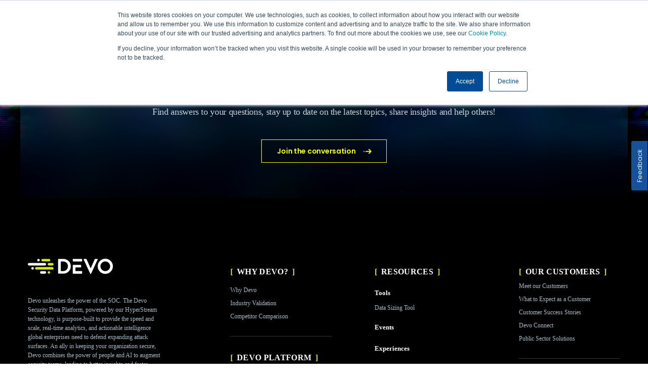

--- FILE ---
content_type: text/html; charset=utf-8
request_url: https://docs.devo.com/space/latest/391446554
body_size: 15577
content:
<!doctype html>
<html lang="en">
<head>
  <meta charset="utf-8">
  <meta http-equiv="X-UA-Compatible" content="IE=edge">
  <meta name="ajs-local-base-url" content="https://jira-p-us.refined.site">
  <meta name="ajs-host-base-url" content="">
  <meta name="ajs-locale" content="en_US">
  <meta name="ajs-atlassian-jwt-token" content="">
  <meta name="ajs-commit-sha" content="dev">
  <meta name="ajs-base-url" content="https://devodocs.atlassian.net">
  <meta name="csrf-token" content="ULQBmBrX-cpECwoc7zAF1p5HU987DGueCo2I">

  <meta name="kb-show-article-link" content="false">
  <meta name="show-assignee-field" content="false">
  

    <!-- Google / Search Engine Tags -->
    <meta name="name" content="Activeboard: Web Analytics">
    <meta name="description" content="">
    <meta name="image" content="/images/4801734f-3c07-46cb-9987-af8621332152">

    <!-- Facebook Meta Tags -->
    <meta property="og:url" content="docs.devo.com">
    <meta property="og:type" content="website">
    <meta property="og:title" content="Activeboard: Web Analytics">
    <meta property="og:description" content="">
    <meta name="image" property="og:image" content="/images/4801734f-3c07-46cb-9987-af8621332152">

    <!-- Twitter Meta Tags -->
    <meta name="twitter:card" content="summary_large_image">
    <meta name="twitter:title" content="Activeboard: Web Analytics">
    <meta name="twitter:description" content="">
    <meta name="twitter:image" content="/images/4801734f-3c07-46cb-9987-af8621332152">

  <meta name="cookie-latest-version" content="0">

  <!-- Exposes CDN host value at runtime for Vite chunk paths. -->
    <link rel="preconnect" href="https://static-us.dg.refined.site" crossorigin />
  <script type="text/javascript" nonce="19NqOdQ0eHJo8cISOA3wR06XZ+AiKjLl">
    window.cdnHost = 'https://static-us.dg.refined.site';
  </script>
      <link rel="preload" as="image" href="/images/accc328b-ace3-40ee-9043-164b9fa89f2d">
      <link rel="preload" as="image" href="/images/d8c13d5a-ac68-456c-bfd1-5944d5a5ec94">
      <link rel="preload" as="image" href="/images/d141af94-57f2-498d-8bac-9532f11f7344">
      <link rel="preload" as="image" href="/images/22a60bbd-d566-4234-8dc1-5d3a5041b854">

  <link rel="icon" sizes="128x128" type="image/png" href="/images/4801734f-3c07-46cb-9987-af8621332152"/>
  <link rel="apple-touch-icon" sizes="180x180" href="/images/1b5d230b-1c67-4a85-8e6e-07a9ed8a2a95"/>
  <link rel="apple-touch-icon" sizes="152x152" href="/images/1b5d230b-1c67-4a85-8e6e-07a9ed8a2a95"/>
  <link rel="apple-touch-icon" sizes="167x167" href="/images/1b5d230b-1c67-4a85-8e6e-07a9ed8a2a95"/>
  <link rel="apple-touch-icon-precomposed" href="/images/1b5d230b-1c67-4a85-8e6e-07a9ed8a2a95"/>

  <link rel="preconnect" href="https://static.refinedwiki.com" crossorigin>
  <link href="https://static-us.dg.refined.site/gen/css/roboto-condensed.d8791435.css" type="text/css" rel="stylesheet">
  <link href="https://static-us.dg.refined.site/gen/css/cormorant.33c3c079.css" type="text/css" rel="stylesheet">
  <link href="https://static-us.dg.refined.site/gen/css/playfair-display.e44aec16.css" type="text/css" rel="stylesheet">
  <link href="https://static-us.dg.refined.site/gen/css/ibm-plex-mono.2cf0ac23.css" type="text/css" rel="stylesheet">
  <link href="https://static-us.dg.refined.site/gen/css/inter-fonts.c95fee6a.css" type="text/css" rel="stylesheet">
  <link href="https://static-us.dg.refined.site/gen/css/poppins.d1049e0d.css" type="text/css" rel="stylesheet">
  <meta name="viewport" content="width=device-width, initial-scale=1" />
    <link rel="stylesheet" href="https://static-us.dg.refined.site/gen/css/site.oOrBP6lN.css" type="text/css" media="all">

  <style>/* Poppins font */
@import url("https://fonts.googleapis.com/css2?family=Poppins:wght@300;400;500;600&display=swap");

/* Custom vars */
:root {
  --light-blue: #05c3de;
  --dark-blue: #004c97;
  --medium-green: #d6e80f;
  --white: #ffffff;
  --lighter-gray: #f3f3f3;
  --light-gray: #a6bbc8;
  --medium-gray: #c1c1c1;
  --medium-dark-gray: #333f48;
  --dark-gray: #1d252d;
  --rich-black: #000000;
  --brown-grey: #818181;
  --inherit: inherit;
}


#rw_customer_portal {
order: 1;
}


/* Global styles */

::selection {
  background: var(--medium-green);
  color: var(--rich-black);
}

::-moz-selection {
  background: var(--medium-green);
  color: var(--rich-black);
}

body {
  -webkit-font-smoothing: antialiased;
  -moz-osx-font-smoothing: grayscale;
  background-color: #ffffff;
}

.scroll_container .scroll_button,
.scroll_container .scroll_button:focus {
  background: var(--rich-black);
  color: white;
  border: none;
}

.scroll_container .scroll_button:hover,
.scroll_container .scroll_button:focus {
  border: none;
}

input,
button,
textarea,
select {
  font-family: poppins, sans-serif;
}

/* Articles */
.document p {
  line-height: 28px !important;
  color: var(--medium-dark-gray);
}

.document p > span {
  line-height: 28px !important;
}

/* .document p:not(:last-child) {
  margin-bottom: 32px;
} */

.document a.link_node {
  font-weight: 600;
  color: var(--dark-blue) !important;
}

.document a.link_node:focus,
.document a.link_node:hover {
  color: var(--dark-blue);
}

.document .adf_header {
  padding-top: 4rem;
}
.document .adf_header .header_top .title {
  line-height: 54px;
  font-size: 48px;
  margin-bottom: 0px;
}
.rw_adf_document h1,
.rw_adf_document h2,
.rw_adf_document h3,
.rw_adf_document h4 {
  font-weight: 600 !important;
  margin-bottom: 1.5rem !important;
}
.document .rw_adf_document h2 .copy_button div {
  display: inline;
}
.document .rw_adf_document h3 .copy_button div {
  display: inline;
}
.document .rw_adf_document h4 .copy_button div {
  display: inline;
}
.document .rw_adf_document h5 .copy_button div {
  display: inline;
}
.document .rw_adf_document h6 .copy_button div {
  display: inline;
}
.header_byline.no_authors {
  margin-bottom: 3rem !important;
}

.document .rw_adf_media {
  margin: 8px 0 16px 0;
}

.document .rw_adf_media img {
  border: 1px solid #dee1e5;
}

.flat_list {
  line-height: 32px;
}

.flat_list span {
  display: inline-block;
}

.rw_adf_table table th {
  background: #f4f5f7;
  font-weight: 700;
}

.rw_adf_table table td,
.rw_adf_table table th {
  border-color: #dee1e5;
}

.rw_adf_table a.link_node {
  font-size: 0.875rem;
}

.document .rw_pagetree_module ul li > .rw_item_content {
  color: var(--dark-blue) !important;
  font-weight: 600;
  font-size: inherit !important;
}

.document .rw_pagetree_module ul li > .rw_item_content:hover {
  color: var(--dark-blue) !important;
}

.expandable_item_container .expandable_item {
  padding-left: 12px !important;
}

.expandable_item_container .expandable_item:hover,
.expandable_item_container.item_open .expandable_item {
  background-color: #f4f5f7;
}

.expandable_item_container.item_open,
.expandable_item_container:hover {
  border-color: transparent !important;
}

.document .expandable_item_container .item_body {
  margin-left: 44px;
}

.document .code_block pre code.hljs {
  background: #f4f5f7;
  color: #000c34;
  font-family: "PT Mono", Monaco, "Andale Mono", "Ubuntu Mono", monospace;
  font-size: 14px;
  letter-spacing: unset;
  line-height: 1.6;
  text-align: left;
  tab-size: 4;
}

.document .page_node .title {
  color: #004C97;
}

/* Alerts */

.document .ext_ui_alert.el-alert, .document .r_alert.el-alert {
  border: none;
  font-family: inherit;
}

.el-alert.el-alert--error, .alert.alert_error, .r_alert.alert_error {
  background-color: #ffebe6 !important;
}

.el-alert.el-alert--warning, .alert.alert_warning, .r_alert.alert_warning {
  background-color: #fffae6 !important;
}

.el-alert.el-alert--info, .alert.alert_info, .r_alert.alert_info {
  background-color: #deebff !important;
}

.el-alert.el-alert--success, .alert.alert_success, .r_alert.alert_success {
  background-color: #e3fcef !important;
}

.el-alert.el-alert--note, .alert.alert_note, .r_alert.alert_note {
  background-color: #eae5ff !important;
}

.el-alert .el-alert__icon, .alert.alert_icon, .r_alert.alert_icon {
  width: 18px !important;
  height: 18px !important;
  text-indent: -9999px;
  overflow: hidden;
  background-size: contain;
  background-position: center;
  background-repeat: no-repeat;
}

.el-alert.el-alert--error .el-alert__icon, .alert.alert_error .alert.alert_icon, .r_alert.alert_error .r_alert.alert_icon {
  background-image: url("https://devo-static-files.s3.amazonaws.com/devodocs/img/error_icon.svg");
}

.el-alert.el-alert--warning .el-alert__icon, .alert.alert_warning .alert.alert_icon, .r_alert.alert_warning .r_alert.alert_icon {
  background-image: url("https://devo-static-files.s3.amazonaws.com/devodocs/img/warning_icon.svg");
}

.el-alert.el-alert--info .el-alert__icon, .alert.alert_info .alert.alert_icon, .r_alert.alert_info .r_alert.alert_icon {
  background-image: url("https://devo-static-files.s3.amazonaws.com/devodocs/img/info_icon.svg");
}

.el-alert.el-alert--success .el-alert__icon, .alert.alert_success .alert.alert_icon, .r_alert.alert_success .r_alert.alert_icon {
  background-image: url("https://devo-static-files.s3.amazonaws.com/devodocs/img/check_icon.svg");
}

.el-alert.el-alert--note .el-alert__icon, .alert.alert_note .alert.alert_icon, .r_alert.alert_note .r_alert.alert_icon {
  background-image: url("https://devo-static-files.s3.amazonaws.com/devodocs/img/note_icon.svg");
}


/* Header */

#rw_wrapper #rw_header {
  padding: 14px 32px;
  height: auto;
}

#rw_header::before {
  content: "";
  position: absolute;
  left: 0;
  right: 0;
  top: 100%;
  height: 4px;
  background: linear-gradient(
      180deg,
      rgba(9, 30, 66, 0.13) 0,
      rgba(9, 30, 66, 0.13) 1px,
      rgba(9, 30, 66, 0.08) 1px,
      rgba(9, 30, 66, 0) 4px
  );
}

@media (min-width: 576px) {
  .rw_header_content {
    padding: 0 32px;
  }
}

#rw_logo {
  margin-left: 0;
}

#rw_navigation_menu.rw_style_underline ul li:hover {
  border: none;
}

#rw_header.rw_navigation_mode_menu #rw_navigation_menu ul li a:hover {
  text-decoration: underline;
}
#rw_header.rw_navigation_mode_menu #rw_navigation_menu ul li a {
  font-weight: 600;
  color: var(--rich-black) !important;
}

#rw_header.rw_navigation_mode_menu #rw_navigation_menu ul li a + span {
  display: none;
}

/* Start page */

#rw_main {
  margin-top: 0 !important;
}

#rw_main .rw_search_item.rw_formatting_item {
  height: auto !important;
  padding: 96px 32px 80px 32px;
}

#rw_main .rw_search_item.rw_formatting_item > .rw_background_image {
  height: 100% !important;
}

.rw_search_item > .rw_background_image {
  background-position: center 85% !important;
  background-size: unset !important;
  background-repeat: no-repeat;
}

.rw_searchjsd_module
.rw_search_item.rw_formatting_item
.rw_search_module_container
h2 {
  margin-top: 0;
  font-size: 24px;
  font-weight: 400;
}

.rw_searchjsd_module
.rw_search_item.rw_formatting_item
.rw_search_module_container
h2:before {
  content: "";
  display: block;
  width: 187px;
  height: 55px;
  margin: 0 auto 16px;
  background-image: url(https://devo-static-files.s3.amazonaws.com/devodocs/img/logo_docs.svg);
}

.rw_search_item.rw_formatting_item .rw_search_module_container > div {
  max-width: 768px;
}

.rw_search_item.rw_formatting_item
.rw_search_module_container
> div
.rw_search_item {
  height: 48px;
  line-height: 48px;
}

.rw_search_item.rw_formatting_item
.rw_search_module_container
> div
.rw_search_item
input {
  position: relative;
  border-radius: 0;
  -webkit-box-shadow: none;
  box-shadow: none;
  margin-right: 0;
  height: 100%;
  font-size: 20px;
  border: 1px solid #c3d3de;
  padding-left: 16px;
  transition: all 0.1s ease;
}

.rw_search_item.rw_formatting_item
.rw_search_module_container
> div
.rw_search_item:before,
.rw_search_item.rw_formatting_item
.rw_search_module_container
> div
.rw_search_item:after {
  content: "";
  position: absolute;
  top: -3px;
  height: calc(100% - 6px);
  width: 6px;
  border-top: 6px solid;
  border-bottom: 6px solid;
  pointer-events: none;
  z-index: 1;
  transition: all 0.1s ease;
}

.rw_search_item.rw_formatting_item
.rw_search_module_container
> div
.rw_search_item:before {
  left: 0;
  border-left: 6px solid;
  border-color: transparent;
}

.rw_search_item.rw_formatting_item
.rw_search_module_container
> div
.rw_search_item:after {
  right: 0;
  border-right: 6px solid;
  border-color: transparent;
}

.rw_search_item.rw_formatting_item
.rw_search_module_container
> div
.rw_search_item:focus-within:before,
.rw_search_item.rw_formatting_item
.rw_search_module_container
> div
.rw_search_item:focus-within:after {
  border-color: var(--rich-black);
}

.rw_search_item.rw_formatting_item
.rw_search_module_container
> div
.rw_search_item
input:focus {
  box-shadow: none;
}

.rw_search_item.rw_formatting_item
.rw_search_module_container
> div
.rw_search_item
input:focus,
.rw_search_item.rw_formatting_item
.rw_search_module_container
> div
.rw_search_item
input:hover {
  border-color: black;
}

.rw_search_item.rw_formatting_item
.rw_search_module_container
> div
.rw_search_item
input::placeholder {
  color: #9db0bd;
}

.rw_search_item.rw_formatting_item
.rw_search_module_container
> div
.rw_search_item
.rw_search_icon {
  right: 0;
  top: 1px;
  left: unset;
  font-size: 1.6rem;
  height: 48px;
  line-height: 48px;
  z-index: 1;
}

.rw_portal_body .rw_layout_group:not(:first-child) > h2.rw_primary_text {
  position: relative;
  color: var(--rich-black);
  font-weight: 600;
  line-height: 1.2;
  font-size: 28px;
  margin-top: 96px;
  padding: 12px 32px 12px 56px;
}

.rw_portal_body h2.rw_primary_text:before {
  content: "";
  position: absolute;
  left: 32px;
  top: 0;
  height: 100%;
  width: 5px;
  background-image: -webkit-gradient(
      linear,
      left top,
      left bottom,
      color-stop(0, var(--light-blue)),
      color-stop(50%, var(--dark-blue)),
      color-stop(80%, var(--medium-green))
  );
  background-image: linear-gradient(
      to bottom,
      var(--light-blue) 0 50%,
      var(--dark-blue) 50% 80%,
      var(--medium-green) 80% 100%
  );
}

.rw_portal_body .rw_layout_group:not(:first-child) > * {
  max-width: 1500px;
  padding: 32px 32px 0 32px;
  box-sizing: border-box;
}

.rw_portal_body .rw_layout_group:last-child > .rw_table {
  max-width: 1540px;
}

.rw_searchjsd_module {
  margin-bottom: 0px;
}

/* Layout classes */

.container {
  width: 100%;
  margin-right: auto;
  margin-left: auto;
  box-sizing: border-box;
  padding: 0 15px;
}

.row {
  display: flex;
  flex-wrap: wrap;
  margin-right: -15px;
  margin-left: -15px;
}

.col-12 {
  flex: 0 0 100%;
  max-width: 100%;
  position: relative;
  width: 100%;
  padding-right: 15px;
  padding-left: 15px;
  box-sizing: border-box;
}

@media (min-width: 576px) {
  .container {
    max-width: 540px;
  }
}

@media (min-width: 640px) {
  .container {
    max-width: 640px;
  }
}

@media (min-width: 768px) {
  .container {
    max-width: 768px;
  }
}

@media (min-width: 1024px) {
  .container {
    max-width: 1024px;
  }
}

@media (min-width: 1200px) {
  .container {
    max-width: 1200px;
  }
}

/* List items grid layout */

.rw_layout_group:last-child .rw_table_cell {
  display: flex;
  flex-flow: row wrap;
}

.rw_layout_group:last-child .rw_table_cell .rw_module {
  min-height: 0;
  min-width: 0;
  width: 100%;
  flex: 0 0 auto;
}

.rw_layout_group:last-child .rw_table_cell .rw_module a {
  height: 100%;
}

@media (min-width: 576px) {
  .rw_layout_group:last-child .rw_table_cell .rw_module {
    width: 50%;
  }
}

@media (min-width: 992px) {
  .rw_layout_group:last-child .rw_table_cell .rw_module {
    width: 33%;
  }
}

@media (min-width: 1200px) {
  .rw_layout_group:last-child .rw_table_cell .rw_module {
    width: 25%;
  }
}

/* Aside menu */
.rw_adf_app .confluence_page .navigation {
  position: sticky;
  top: 0;
  height: min-content;
  max-height: 100vh;
}

.rw_adf_app .confluence_page .navigation .space_navigation.sidebar {
  overflow: auto;
}

.sidebar .node_container:hover {
  background: #f4f5f7;
}

.sidebar .node_container.selected {
  background: transparent;
  font-weight: 700;
}
.sidebar .node_container.selected .title {
  position: relative;
  flex: 0 1 auto;
  padding-bottom: 4px;
}
.sidebar .node_container.selected .title:before {
  content: "";
  height: 2px;
  width: 100%;
  position: absolute;
  background: #cbde00;
  bottom: 0;
  left: 0;
}

/* Cards */

.rw_layout_group:not(:first-child) .rw_formatting_item > .rw_cell {
  padding: 1.5rem;
  border-radius: 0;
  border: 0.5px solid #c3d3de;
  background-color: #fff;
  box-shadow: 0 0.1rem 0.5rem rgb(0 0 0 / 10%);
  transition: all 0.1s ease-in-out;
}

.rw_formatting_item.rw_text_color_dark
> .rw_cell
.rw_item_image
+ h2.rw_item_primary_text,
.rw_navicon_module
.rw_formatting_item.rw_clickable.rw_text_color_dark
> .rw_cell
.rw_item_image
+ .rw_item_secondary_text {
  margin: 0;
  font-weight: 600;
  font-size: 18px;
  line-height: 24px;
}

.rw_formatting_item.rw_text_color_dark > .rw_cell .rw_item_secondary_text {
  color: rgb(36 44 51 / 65%);
  font-size: 14px;
}

.rw_formatting_item
> .rw_cell
.rw_item_image.rw_appearance_square.rw_size_medium {
  width: 112px;
  height: 112px;
}

.rw_layout_group:not(:first-child) .rw_formatting_item:hover > .rw_cell {
  -webkit-box-shadow: 0 8px 12px rgb(9 30 66 / 15%), 0 0 1px rgb(9 30 66 / 31%);
  box-shadow: 0 8px 12px rgb(9 30 66 / 15%), 0 0 1px rgb(9 30 66 / 31%);
  transform: scale(1.025);
}

.rw_formatting_item.rw_clickable:hover .rw_item_hover,
.rw_navicon_module .rw_formatting_item.rw_clickable:hover .rw_item_hover {
  background: none;
}

.rw_navicon_module .rw_formatting_item.rw_image_size_medium {
  padding-top: 0;
}

.rw_layout_group:last-child
.rw_table_cell
.rw_module
a
.rw_item_image.rw_appearance_square.rw_size_medium {
  width: 80px;
  height: 80px;
  margin-bottom: 16px;
}

.rw_layout_group:last-child
.rw_table_cell
.rw_module
.rw_background_image[title*="Sending"]
~ .rw_cell
> .rw_item_image {
  background-image: url("https://devo-static-files.s3.amazonaws.com/devodocs/img/sending_data.svg") !important;
}

.rw_layout_group:last-child
.rw_table_cell
.rw_module
.rw_background_image[title*="Searching"]
~ .rw_cell
> .rw_item_image {
  background-image: url("https://devo-static-files.s3.amazonaws.com/devodocs/img/searching_data.svg") !important;
}

.rw_layout_group:last-child
.rw_table_cell
.rw_module
.rw_background_image[title*="Alerts"]
~ .rw_cell
> .rw_item_image {
  background-image: url("https://devo-static-files.s3.amazonaws.com/devodocs/img/alerts.svg") !important;
}

.rw_layout_group:last-child
.rw_table_cell
.rw_module
.rw_background_image[title*="Activeboards"]
~ .rw_cell
> .rw_item_image {
  background-image: url("https://devo-static-files.s3.amazonaws.com/devodocs/img/activeboards.svg") !important;
}

.rw_layout_group:last-child
.rw_table_cell
.rw_module
.rw_background_image[title*="Applications"]
~ .rw_cell
> .rw_item_image {
  background-image: url("https://devo-static-files.s3.amazonaws.com/devodocs/img/applications.svg") !important;
}

.rw_layout_group:last-child
.rw_table_cell
.rw_module
.rw_background_image[title*="API"]
~ .rw_cell
> .rw_item_image {
  background-image: url("https://devo-static-files.s3.amazonaws.com/devodocs/img/apis.svg") !important;
}

.rw_layout_group:last-child
.rw_table_cell
.rw_module
.rw_background_image[title*="Exchange"]
~ .rw_cell
> .rw_item_image {
  background-image: url("https://devo-static-files.s3.amazonaws.com/devodocs/img/exchange.svg") !important;
}

.rw_layout_group:last-child
.rw_table_cell
.rw_module
.rw_background_image[title*="Flow"]
~ .rw_cell
> .rw_item_image {
  background-image: url("https://devo-static-files.s3.amazonaws.com/devodocs/img/flow.svg") !important;
}

.rw_layout_group:last-child
.rw_table_cell
.rw_module
.rw_background_image[title*="administration"]
~ .rw_cell
> .rw_item_image {
  background-image: url("https://devo-static-files.s3.amazonaws.com/devodocs/img/administration.svg") !important;
}

.rw_layout_group:last-child
.rw_table_cell
.rw_module
.rw_background_image[title*="integrations"]
~ .rw_cell
> .rw_item_image {
  background-image: url("https://devo-static-files.s3.amazonaws.com/devodocs/img/integrations.svg") !important;
}

/*  Footer  */

.footer-custom {
  background-color: #000;
  padding-bottom: 24px;
}

.footer__wrapper {
  padding-top: 40px;
}

.footer__logo img {
  width: 100%;
  object-fit: scale-down
}

.footer__description p,.footer__copyright p {
  color: #a6bbc8
}

.footer__description p a,.footer__copyright p a {
  color: #a6bbc8;
  text-decoration: none
}

.footer__description p a:hover,.footer__copyright p a:hover {
  color: #fff
}

.footer__social a {
  text-decoration: none
}

.footer__social a:hover img {
  opacity: .8
}

.footer__social a img {
  width: 24px;
  height: 20px;
  object-fit: scale-down;
  opacity: .5
}

.footer__button .bs-pro-button__container {
  display: flex;
  align-items: center;
  justify-content: center;
  border: 0;
  border-radius: 0;
  margin: 0;
  background: rgba(0,0,0,0);
  color: #d6e80f;
  cursor: pointer;
  font-family: "Poppins",sans-serif;
  font-weight: 700;
  text-align: left;
  text-decoration: none;
  text-transform: none;
  position: relative;
  padding: 16px 62px 16px 30px;
  border: 1px solid #d6e80f;
  font-size: 14px;
  font-weight: 600;
  letter-spacing: -0.02em;
  line-height: 14px;
  width: max-content
}

@media(min-width: 992px) {
  .footer__button .bs-pro-button__container {
    transition:background .5s ease-in-out,color .5s ease-in-out
  }

  .footer__button .bs-pro-button__container::after {
    transition: right .5s ease-in-out
  }

  .footer__button .bs-pro-button__container:hover {
    background: #e4f063;
    color: #000;
    opacity: 1
  }
}

@media(min-width: 992px) {
  .footer__button .bs-pro-button__container:hover {
    border-color:#e4f063
  }

  .footer__button .bs-pro-button__container:hover::after {
    background-image: url(https://www.devo.com/wp-content/themes/berg-theme-child/dist/images/icon-sprite-v9.svg?v=3bcdc813f5282a9facea4226e63eae89);
    background-repeat: no-repeat;
    background-size: 250px 250px;
    width: 17px;
    height: 11px;
    background-position: -5px -28px;
    right: 25px
  }
}

.footer__button .bs-pro-button__container::after {
  position: absolute;
  display: block;
  content: "";
  background-image: url(https://www.devo.com/wp-content/themes/berg-theme-child/dist/images/icon-sprite-v9.svg?v=3bcdc813f5282a9facea4226e63eae89);
  background-repeat: no-repeat;
  background-size: 250px 250px;
  width: 14px;
  height: 9px;
  background-position: -86px -29px;
  right: 30px
}

.footer-custom ul {
  padding: 0
}

.footer-custom ul li {
  list-style-type: none
}

.footer-custom ul li a:hover {
  text-decoration: none
}

.footer__menus .navbar-nav>li>a {
  color: #fff
}

.footer__menus .navbar-nav>li>a:hover {
  color: #a6bbc8
}

.footer__menus .navbar-nav>li.hide-menu>a {
  display: none
}

.footer__menus .navbar-nav>li>.sub-menu>li {
  margin-bottom: 0
}

.footer__menus .navbar-nav>li>.sub-menu>li>a {
  color: #fff
}

.footer__menus .navbar-nav>li>.sub-menu>li>a:hover {
  color: #fff
}

.footer__menus .navbar-nav>li>.sub-menu>li.current-menu-item>a {
  color: #d6e80f
}

.footer__menus .navbar-nav>li>.sub-menu>li.sub-menu-item a:hover {
  color: #a6bbc8
}

.footer__menus .navbar-nav>li>.sub-menu>li.hide-menu>a {
  display: none
}

.footer__menus .navbar-nav>li.current-menu-item>a {
  color: #d6e80f
}

.footer__bottom-menu .navbar-nav li::before {
  position: absolute;
  display: block;
  content: "";
  height: 14px;
  background-color: #a6bbc8;
  transform: rotate(14deg)
}

.footer__bottom-menu .navbar-nav li a {
  color: #a6bbc8
}

.footer__bottom-menu .navbar-nav li a:hover {
  color: #fff
}

.footer__bottom-menu .navbar-nav li.current-menu-item a {
  color: #fff
}

.footer-language-switcher .wpml-ls-legacy-dropdown a {
  padding: 12px 74px 13px 44px;
  border: 1px solid rgba(166,187,200,.5);
  background-color: rgba(0,0,0,0);
  color: #a6bbc8;
  font-size: 12px;
  font-weight: 400;
  letter-spacing: .1em;
  line-height: 12px;
  text-transform: uppercase
}

.footer-language-switcher .wpml-ls-legacy-dropdown a.wpml-ls-item-toggle::after {
  position: absolute;
  display: block;
  content: "";
  background-image: url(https://www.devo.com/wp-content/themes/berg-theme-child/dist/images/icon-sprite-v9.svg?v=3bcdc813f5282a9facea4226e63eae89);
  background-repeat: no-repeat;
  background-size: 250px 250px;
  width: 9px;
  height: 15px;
  background-position: -136px -47px;
  top: 11px;
  right: 19px;
  border-top: 0
}

.footer-language-switcher .wpml-ls-legacy-dropdown a:hover,.footer-language-switcher .wpml-ls-legacy-dropdown a:focus {
  background: rgba(0,0,0,0);
  color: #fff
}

.footer-language-switcher .wpml-ls-legacy-dropdown a::before {
  position: absolute;
  display: block;
  content: "";
  background-image: url(https://www.devo.com/wp-content/themes/berg-theme-child/dist/images/icon-sprite-v9.svg?v=3bcdc813f5282a9facea4226e63eae89);
  background-repeat: no-repeat;
  background-size: 250px 250px;
  width: 14px;
  height: 14px;
  background-position: -143px -5px;
  left: 20px
}

.footer-language-switcher .wpml-ls-legacy-dropdown .wpml-ls-sub-menu {
  top: auto;
  bottom: 100%;
  border-top: 0;
  background: #000
}

.footer-language-switcher .wpml-ls-legacy-dropdown .wpml-ls-sub-menu .wpml-ls-item {
  margin-top: -1px
}

.footer-language-switcher .wpml-ls-legacy-dropdown .wpml-ls-sub-menu .wpml-ls-item a {
  border-bottom: 0
}

.footer-language-switcher .wpml-ls-legacy-dropdown .wpml-ls-sub-menu .wpml-ls-item:last-child a {
  border-bottom: 1px solid rgba(166,187,200,.5)
}

@media(max-width: 991.98px) {
  .footer-custom {
    position:relative;
  }

  .footer__logo img {
    height: 20px;
    margin-bottom: 20px;
    object-fit: contain
  }

  .footer__description p {
    margin-bottom: 35px;
    font-size: 10px;
    font-weight: 400;
    letter-spacing: 0;
    line-height: 15px;
    text-align: center
  }

  .footer__wrapper .menu-wrapper .menu-inner-wrapper .navbar-nav {
    padding-left: 0;
    margin-bottom: 0
  }

  .footer__wrapper .menu-wrapper .menu-inner-wrapper .navbar-nav>li.menu-item {
    padding: 0;
    border-bottom: 1px solid rgba(166,187,200,.3);
    list-style-type: none
  }

  .footer__wrapper .menu-wrapper .menu-inner-wrapper .navbar-nav>li.menu-item a {
    display: block;
    width: 100%;
    padding: 15px 0;
    font-size: 16px;
    font-weight: 600;
    letter-spacing: .02em;
    line-height: 24px;
    opacity: .5
  }

  .footer__wrapper .menu-wrapper .menu-inner-wrapper .navbar-nav>li.menu-item a:hover {
    text-decoration: none
  }

  .footer__wrapper .menu-wrapper .menu-inner-wrapper .navbar-nav>li.menu-item>.sub-menu li.sub-menu-item a {
    padding: 12px 0 9px;
    color: #fff;
    font-size: 13px;
    font-weight: 700;
    letter-spacing: 0;
    line-height: 20px
  }

  .footer__wrapper .menu-wrapper .menu-inner-wrapper .navbar-nav>li.menu-item>.sub-menu li.sub-menu-item:first-of-type a {
    padding: 6px 0 6px
  }

  .footer__wrapper .menu-wrapper .menu-inner-wrapper .navbar-nav>li.menu-item>.sub-menu li.sub-menu-item:last-of-type {
    margin-bottom: 5px
  }

  .footer__wrapper .menu-wrapper .menu-inner-wrapper .navbar-nav>li.menu-item.opened a {
    opacity: 1;
    text-decoration: none
  }

  .footer__wrapper .menu-wrapper .menu-inner-wrapper .navbar-nav>li.menu-item.opened a::after {
    transform: rotate(0)
  }

  .footer__wrapper .menu-wrapper .menu-inner-wrapper .navbar-nav>li.menu-item.opened ul>li.menu-item a {
    opacity: 1
  }

  .footer__wrapper .menu-wrapper .menu-inner-wrapper .navbar-nav>li.menu-item.opened>.sub-menu>li>a::after {
    display: none
  }

  .footer__wrapper .menu-wrapper .menu-inner-wrapper .navbar-nav>li.menu-item.opened>.sub-menu>li ul li a::after {
    display: none
  }

  .footer__wrapper .menu-wrapper .menu-inner-wrapper .navbar-nav>li.menu-item-has-children a::after {
    position: absolute;
    display: block;
    content: "";
    background-image: url(https://www.devo.com/wp-content/themes/berg-theme-child/dist/images/icon-sprite-v9.svg?v=3bcdc813f5282a9facea4226e63eae89);
    background-repeat: no-repeat;
    background-size: 250px 250px;
    width: 15px;
    height: 9px;
    background-position: -151px -29px;
    top: 23px;
    right: -2px;
    transform: rotate(180deg);
    transition: transform .3s ease-in
  }

  .footer__wrapper .menu-wrapper .menu-inner-wrapper .navbar-nav>li {
    position: relative;
    padding: 15px 0;
    border-bottom: 0
  }

  .footer__wrapper .menu-wrapper .menu-inner-wrapper .navbar-nav>li>.sub-menu {
    display: none
  }

  .footer__wrapper .menu-wrapper .menu-inner-wrapper .navbar-nav>li>.sub-menu>li>a {
    padding: 2px 0 7px;
    color: #a6bbc8;
    font-size: 12px;
    font-weight: 400;
    letter-spacing: 0;
    line-height: 18px
  }

  .footer__wrapper .menu-wrapper .menu-inner-wrapper .navbar-nav>li>.sub-menu>li>a::after {
    display: none
  }

  .footer__wrapper .menu-wrapper .menu-inner-wrapper .navbar-nav>li>.sub-menu>li ul li {
    border-top: 0
  }

  .footer__wrapper .menu-wrapper .menu-inner-wrapper .navbar-nav>li>.sub-menu>li ul li a {
    padding: 5px 0;
    font-size: 13px;
    line-height: 20px
  }

  .footer__wrapper .menu-wrapper .menu-inner-wrapper .navbar-nav>li>.sub-menu>li ul li a::after {
    display: none
  }

  .footer__wrapper .menu-wrapper .menu-inner-wrapper .navbar-nav>li>.sub-menu>li ul li:first-child a {
    padding-top: 0
  }

  .footer__wrapper .menu-wrapper .menu-inner-wrapper .navbar-nav>li>.sub-menu>li ul li:last-child a {
    padding-bottom: 3px
  }

  .footer__wrapper .menu-wrapper .menu-inner-wrapper .navbar-nav>li>.sub-menu>li:last-child .sub-menu .menu-item:last-child {
    padding-bottom: 25px
  }

  .footer__wrapper .menu-wrapper .menu-inner-wrapper .navbar-nav>li>.sub-menu>li:last-child .sub-menu .menu-item:last-child a {
    padding-bottom: 0
  }

  .footer__wrapper .menu-wrapper .menu-inner-wrapper:last-child {
    margin-bottom: 32px
  }

  .footer__wrapper .menu-wrapper .menu-inner-wrapper:last-child .navbar-nav>li.menu-item:last-of-type {
    border-bottom: 0
  }

  .footer__information {
    margin-bottom: 14px
  }

  .footer__button .bs-pro-button__container {
    padding: 14px 49px 13px 20px;
    margin: 0 auto 60px;
    font-size: 12px;
    line-height: 12px
  }

  .footer__button .bs-pro-button__container::after {
    background-image: url(https://www.devo.com/wp-content/themes/berg-theme-child/dist/images/icon-sprite-v9.svg?v=3bcdc813f5282a9facea4226e63eae89);
    background-repeat: no-repeat;
    background-size: 250px 250px;
    width: 13px;
    height: 9px;
    background-position: -86px -29px;
    right: 20px
  }

  .footer__social {
    display: flex;
    justify-content: center;
    padding-bottom: 48px
  }

  .footer__social a {
    padding: 0 13px
  }

  .footer-language-switcher .wpml-ls-legacy-dropdown {
    width: 200px;
    margin: 0 auto
  }

  .footer-custom .copyright-wrapper {
    display: flex;
    flex-direction: column-reverse
  }

  .footer__copyright p {
    margin-bottom: 17px;
    color: #a6bbc8;
    font-size: 10px;
    font-weight: 400;
    letter-spacing: 0;
    line-height: 15px;
    text-align: center
  }

  .footer__bottom-menu ul {
    display: flex;
    flex-wrap: wrap;
    justify-content: center;
    margin-bottom: 18px
  }

  .footer__bottom-menu ul li {
    position: relative;
    padding: 0 13px;
    margin-bottom: 0;
    font-size: 13px;
    line-height: 20px;
    list-style-type: none;
    text-align: center
  }

  .footer__bottom-menu ul li a {
    font-size: 10px;
    font-weight: 400;
    line-height: 15px
  }

  .footer__bottom-menu ul li::before {
    top: 5px;
    right: 0;
    width: 1px
  }

  .footer__bottom-menu ul li:last-of-type::before {
    display: none
  }
}

@media(min-width: 992px) {
  .footer-custom {
    position:relative;
  }

  .footer__wrapper {
    display: grid;
    margin-bottom: 36px;
    grid-column-gap: 60px;
    grid-template-columns: 270px 1fr;
    grid-template-rows: auto 1fr;
    padding-top: 80px;
  }

  .footer__menus {
    display: grid;
    grid-column: 2/end;
    grid-column-gap: 25px;
    grid-row: 1/end;
    grid-template-columns: repeat(3, 1fr)
  }

  .footer__menus .navbar-nav>li {
    padding-bottom: 30px;
    border-bottom: 1px solid rgba(166,187,200,.3);
    margin-bottom: 30px;
    line-height: 0
  }

  .footer__menus .navbar-nav>li>a {
    position: relative;
    display: inline-block;
    padding: 0 13px;
    margin-bottom: 0;
    font-size: 16px;
    font-weight: 600;
    letter-spacing: .02em;
    line-height: 24px;
    vertical-align: top
  }

  .footer__menus .navbar-nav>li>a[href="#"] {
    pointer-events: none
  }

  .footer__menus .navbar-nav>li>a::before,.footer__menus .navbar-nav>li>a::after {
    position: absolute;
    display: block;
    content: "";
    top: 0;
    color: #d6e80f
  }

  .footer__menus .navbar-nav>li>a::before {
    left: 0;
    content: "["
  }

  .footer__menus .navbar-nav>li>a::after {
    right: 0;
    content: "]"
  }

  .footer__menus .navbar-nav>li .sub-menu {
    display: block
  }

  .footer__menus .navbar-nav>li .sub-menu li a {
    display: inline-block;
    margin: 7px 0 1px;
    color: #a6bbc8;
    font-size: 12px;
    font-weight: 400;
    letter-spacing: 0;
    line-height: 18px
  }

  .footer__menus .navbar-nav>li .sub-menu li.sub-menu-item a {
    margin: 19px 0 3px;
    color: #fff;
    font-size: 13px;
    font-weight: 700;
    letter-spacing: 0;
    line-height: 20px
  }

  .footer__menus .navbar-nav>li .sub-menu li.sub-menu-item:first-of-type a {
    margin-top: 12px
  }

  .footer__menus .navbar-nav>li .sub-menu li:last-of-type,.footer__menus .navbar-nav>li .sub-menu li:last-of-type a {
    margin-bottom: 0
  }

  .footer__menus .navbar-nav>li.menu-item-has-children>a {
    margin-bottom: 8px
  }

  .footer__menus .navbar-nav>li>.sub-menu>li {
    margin-bottom: 0;
    line-height: 0
  }

  .footer__menus .menu-inner-wrapper .navbar-nav>li:last-of-type {
    border-bottom: 0
  }

  .footer__social {
    margin-bottom: 39px
  }

  .footer__social>a {
    margin: 0 10px 0 11px
  }

  .footer__social>a:first-child {
    margin-left: 0
  }

  .footer__social>a:last-child {
    margin-right: 0
  }

  .footer__button .bs-pro-button__container {
    padding: 15px 60px 15px 30px
  }

  .footer__button .bs-pro-button__container::after {
    background-image: url(https://www.devo.com/wp-content/themes/berg-theme-child/dist/images/icon-sprite-v9.svg?v=3bcdc813f5282a9facea4226e63eae899);
    background-repeat: no-repeat;
    background-size: 250px 250px;
    width: 17px;
    height: 11px;
    background-position: -64px -28px;
    right: 29px
  }

  .footer-language-switcher--icon {
    margin-right: 2px
  }

  .footer-language-switcher .wpml-ls-legacy-dropdown {
    display: flex;
    width: 270px;
    flex-wrap: wrap;
    justify-content: flex-end;
    margin: -12px 0 0 auto
  }

  .footer-language-switcher .wpml-ls-legacy-dropdown .wpml-ls-current-language:hover>a {
    background: #a6bbc8;
    color: #000
  }

  .footer-language-switcher .wpml-ls-legacy-dropdown .wpml-ls-current-language:hover>a::before,.footer-language-switcher .wpml-ls-legacy-dropdown .wpml-ls-current-language:hover>a::after {
    filter: contrast(200%) invert(200%)
  }

  .footer-language-switcher .wpml-ls-legacy-dropdown .wpml-ls-sub-menu .wpml-ls-item:hover a {
    border-top: 1px solid #000;
    background: #a6bbc8;
    color: #000
  }

  .footer-language-switcher .wpml-ls-legacy-dropdown .wpml-ls-sub-menu .wpml-ls-item:hover a::before {
    filter: contrast(200%) invert(200%)
  }

  .footer__logo {
    margin-bottom: 40px
  }

  .footer__logo img {
    height: 30px;
    object-position: left
  }

  .footer__description {
    display: block;
    margin-bottom: 26px
  }

  .footer__description p {
    margin-bottom: 37px;
    font-size: 12px;
    font-weight: 400;
    letter-spacing: 0;
    line-height: 18px
  }

  .footer__copyright {
    display: grid;
    grid-column-gap: 40px;
    grid-template-columns: 270px 1fr 222px
  }

  .footer__copyright p {
    margin-bottom: 0;
    font-size: 12px;
    font-weight: 400;
    letter-spacing: 0;
    line-height: 18px
  }

  .footer__bottom-menu .navbar-nav {
    display: flex;
    flex-wrap: wrap;
    justify-content: flex-start
  }

  .footer__bottom-menu .navbar-nav li {
    position: relative
  }

  .footer__bottom-menu .navbar-nav li::before {
    top: 1px;
    right: -1px;
    width: 1px
  }

  .footer__bottom-menu .navbar-nav li a {
    padding: 0 15px 0 17px;
    font-size: 12px;
    font-weight: 400;
    letter-spacing: 0;
    line-height: 18px;
    vertical-align: top
  }

  .footer__bottom-menu .navbar-nav li:first-child a {
    padding-left: 0
  }

  .footer__bottom-menu .navbar-nav li:last-child::before {
    display: none
  }

  .footer__bottom-menu .navbar-nav li:last-child a {
    padding-right: 0
  }
}

@media(min-width: 1200px) {
  .footer__wrapper {
    grid-column-gap:130px
  }

  .footer__menus {
    grid-column-gap: 85px
  }

  .footer__copyright {
    grid-template-columns: 361px 1fr 240px
  }
}

#rw_footer {
  display: none;
}


/*  Modal search window  */

.ext_ui_dialog.el-dialog__wrapper, .r_dialog.el-dialog__wrapper,
.ext_ui_dialog.el-dialog__wrapper input, .r_dialog.el-dialog__wrapper input,
.ext_ui_dialog.el-dialog__wrapper button, .r_dialog.el-dialog__wrapper button,
.ext_ui_alert.el-alert, .r_alert.el-alert,
.ext_ui_announcement, .r_announcement {
  font-family: Poppins, sans-serif;
}

.search_result .result_item:hover {
  background-color: #f4f5f7;
}

.search_result .result_item .icon {
  color: var(--dark-blue);
}

.search_result .category_title {
  text-transform: uppercase;
  font-size: 14px;
  font-weight: 600;
  line-height: 1.4;
  letter-spacing: 1px;
  color: rgba(51, 63, 72, 0.65);
}
.result_item .title {
  font-weight: 500;
}

.ext_ui_dialog, 
.ext_ui_button.ext_ui_button--default:not(.ext_ui_button--control),
.ext_ui_dialog .ext_ui_button.ext_ui_button--text:not(.ext_ui_button--control) {
  background: var(--rich-black);
  color: white;
  font-weight: 500;
}

.r_dialog, 
.r_button.r_button--default:not(.r_button--control),
.r_dialog .r_button.r_button--text:not(.r_button--control) {
  background: var(--rich-black);
  color: white;
  font-weight: 500;
}

.rw_layout_group:nth-last-child(2) .rw_table {
  display: grid;
  grid-template-columns: 1fr;
  grid-template-rows: repeat(4, 1fr);
  grid-row-gap: 24px;
}

.rw_layout_group:nth-last-child(2)
> .rw_table
> .rw_table_cell:not(:only-child) {
  width: auto !important;
}

.rw_layout_group:nth-last-child(2) .rw_table_cell .rw_module,
.rw_layout_group:nth-last-child(2)
.rw_table_cell
.rw_module
.rw_formatting_item {
  height: 100%;
  padding: 0;
}

.rw_layout_group:nth-last-child(2) .rw_table_cell .rw_cell {
  border-radius: 0;
  box-shadow: none;
  display: flex;
  height: 100%;
  box-sizing: border-box;
  flex-direction: column;
  justify-content: flex-end;
  align-items: flex-start;
  border-radius: 0;
  box-shadow: none;
  border: none !important;
}

#rw_content
.rw_layout_group:nth-last-child(2)
.rw_table_cell
.rw_item_secondary_text {
  font-size: 20px;
  font-weight: 700;
  padding-right: 12px;
}

.rw_layout_group:nth-last-child(2) .rw_table_cell:first-child .rw_cell {
  background-color: var(--light-blue);
  background-image: url("https://devo-static-files.s3.amazonaws.com/devodocs/img/rocket.svg");
  background-repeat: no-repeat;
  background-position: top right;
}

.rw_layout_group:nth-last-child(2)
.rw_table_cell:first-child
.rw_cell
.rw_item_secondary_text {
  background-color: var(--light-blue);
}

.rw_layout_group:nth-last-child(2) .rw_table_cell:nth-child(2) .rw_cell {
  background-color: var(--medium-green);
  background-image: url("https://devo-static-files.s3.amazonaws.com/devodocs/img/players.svg");
  background-repeat: no-repeat;
  background-position: center right;
}

.rw_layout_group:nth-last-child(2)
.rw_table_cell:nth-child(2)
.rw_cell
.rw_item_secondary_text {
  background-color: var(--medium-green);
}

.rw_layout_group:nth-last-child(2) .rw_table_cell:nth-child(3) .rw_cell {
  background-color: var(--medium-dark-gray);
  background-image: url("https://devo-static-files.s3.amazonaws.com/devodocs/img/notes.svg");
  background-repeat: no-repeat;
  background-position: bottom right;
}

.rw_layout_group:nth-last-child(2)
.rw_table_cell:nth-child(3)
.rw_cell
.rw_item_secondary_text {
  background-color: var(--medium-dark-gray);
}

.rw_layout_group:nth-last-child(2) .rw_table_cell:last-child .rw_cell {
  background-color: var(--dark-blue);
  background-image: url("https://devo-static-files.s3.amazonaws.com/devodocs/img/messages.svg");
  background-repeat: no-repeat;
  background-position: 100% 0;
  background-size: contain;
}

.rw_layout_group:nth-last-child(2)
.rw_table_cell:last-child
.rw_item_secondary_text {
  background-color: var(--dark-blue);
}

.rw_layout_group:nth-last-child(2)
.rw_table_cell:nth-child(3)
.rw_cell
.rw_item_secondary_text,
.rw_layout_group:nth-last-child(2)
.rw_table_cell:last-child
.rw_cell
.rw_item_secondary_text {
  color: white !important;
}

@media (min-width: 576px) {
  .rw_layout_group:nth-last-child(2) .rw_table {
    grid-template-columns: repeat(2, 1fr);
    grid-template-rows: repeat(2, 1fr);
    grid-column-gap: 24px;
    grid-row-gap: 24px;
  }

  #rw_content
  .rw_layout_group:nth-last-child(2)
  .rw_table
  .rw_item_secondary_text {
    font-size: 24px;
  }

  .rw_layout_group:nth-last-child(2) .rw_table_cell:first-child {
    grid-area: 1 / 1 / 2 / 2;
  }

  .rw_layout_group:nth-last-child(2) .rw_table_cell:nth-child(2) {
    grid-area: 1 / 2 / 2 / 3;
  }

  .rw_layout_group:nth-last-child(2) .rw_table_cell:nth-child(3) {
    grid-area: 2 / 1 / 3 / 2;
  }

  .rw_layout_group:nth-last-child(2) .rw_table_cell:last-child {
    grid-area: 2 / 2 / 3 / 3;
  }
}

@media (min-width: 768px) {
  .rw_searchjsd_module {
  }
  .rw_layout_group:nth-last-child(2) .rw_table {
    grid-template-columns: 25% 1fr 1fr;
    grid-template-rows: repeat(2, 1fr);
    grid-column-gap: 24px;
    grid-row-gap: 24px;
    height: 480px;
  }

  .rw_layout_group:nth-last-child(2) .rw_table_cell:first-child {
    grid-area: 1 / 1 / 3 / 1;
  }

  .rw_layout_group:nth-last-child(2) .rw_table_cell:nth-child(2) {
    grid-area: 1 / 2 / 2 / 3;
  }

  .rw_layout_group:nth-last-child(2) .rw_table_cell:nth-child(3) {
    grid-area: 1 / 3 / 2 / 3;
  }

  .rw_layout_group:nth-last-child(2) .rw_table_cell:last-child {
    grid-area: 2 / 2 / 2 / 4;
  }
}

/* Dropdown panel */

.ext_ui_dropdown_list.el-dropdown-menu {
  font-family: Poppins, sans-serif;
}

.r_dropdown_list.el-dropdown-menu {
    font-family: Poppins, sans-serif;
  }

.ext_ui_dropdown_list.el-dropdown-menu .navigation_folder h2 {
  font-size: 12px;
  font-weight: 600;
  color: rgba(51, 63, 72, 0.65);
  text-transform: uppercase;
  letter-spacing: 1px;
  border: none;
  margin-bottom: 0;
}

.r_dropdown_list.el-dropdown-menu .navigation_folder h2 {
    font-size: 12px;
    font-weight: 600;
    color: rgba(51, 63, 72, 0.65);
    text-transform: uppercase;
    letter-spacing: 1px;
    border: none;
    margin-bottom: 0;
  }

.ext_ui_dropdown_list.el-dropdown-menu
.navigation_folder
h2
+ ul
.icon.icon_dot {
  display: none;
}

.r_dropdown_list.el-dropdown-menu
.navigation_folder
h2
+ ul
.icon.icon_dot {
  display: none;
}

.ext_ui_dropdown_list.el-dropdown-menu .navigation_folder h2 + ul li {
  margin-bottom: 4px;
}

.r_dropdown_list.el-dropdown-menu .navigation_folder h2 + ul li {
    margin-bottom: 4px;
  }

.ext_ui_dropdown_list.el-dropdown-menu .navigation_folder h2 + ul li a {
  display: inline-flex;
  align-items: center;
  width: auto;
  padding-left: 8px;
  color: var(--rich-black);
  font-size: 14px;
  font-weight: 600;
}

.r_dropdown_list.el-dropdown-menu .navigation_folder h2 + ul li a {
    display: inline-flex;
    align-items: center;
    width: auto;
    padding-left: 8px;
    color: var(--rich-black);
    font-size: 14px;
    font-weight: 600;
  }

.ext_ui_dropdown_list.el-dropdown-menu .navigation_folder h2 + ul li a:after {
  content: "";
  background-image: url(https://devo-static-files.s3.amazonaws.com/devodocs/img/arrow_forward-24px-white.svg);
  background-repeat: no-repeat;
  background-position: center center;
  background-size: 65%;
  width: 16px;
  height: 16px;
  background-color: var(--rich-black);
  margin-left: 8px;
  -webkit-transition: -webkit-transform 0.2s ease;
  transition: -webkit-transform 0.2s ease;
  transition: transform 0.2s ease;
  transition: transform 0.2s ease, -webkit-transform 0.2s ease;
}

.r_dropdown_list.el-dropdown-menu .navigation_folder h2 + ul li a:after {
    content: "";
    background-image: url(https://devo-static-files.s3.amazonaws.com/devodocs/img/arrow_forward-24px-white.svg);
    background-repeat: no-repeat;
    background-position: center center;
    background-size: 65%;
    width: 16px;
    height: 16px;
    background-color: var(--rich-black);
    margin-left: 8px;
    -webkit-transition: -webkit-transform 0.2s ease;
    transition: -webkit-transform 0.2s ease;
    transition: transform 0.2s ease;
    transition: transform 0.2s ease, -webkit-transform 0.2s ease;
  }

.ext_ui_dropdown_list.el-dropdown-menu .navigation_folder h2 + ul li a:hover {
  background: none;
}

.r_dropdown_list.el-dropdown-menu .navigation_folder h2 + ul li a:hover {
    background: none;
  }

.ext_ui_dropdown_list.el-dropdown-menu
.navigation_folder
h2
+ ul
li
a:hover:after {
  -webkit-transform: translateX(5px);
  transform: translateX(5px);
}

.r_dropdown_list.el-dropdown-menu
.navigation_folder
h2
+ ul
li
a:hover:after {
  -webkit-transform: translateX(5px);
  transform: translateX(5px);
}

.ext_ui_dropdown_list.el-dropdown-menu .navigation_row > div,
.ext_ui_dropdown_list.el-dropdown-menu .navigation_row ~ .navigation_row {
  border: none;
}

.r_dropdown_list.el-dropdown-menu .navigation_row > div,
.r_dropdown_list.el-dropdown-menu .navigation_row ~ .navigation_row {
  border: none;
}

.ext_ui_dropdown_list.el-dropdown-menu .navigation_row > div {
  padding: 32px;
}

.r_dropdown_list.el-dropdown-menu .navigation_row > div {
    padding: 32px;
  }

#rw_navigation_menu > ul > li .rw_children_button,
#rw_navigation_menu > ul > li.menu_folder .rw_children_button:hover,
#rw_navigation_menu > ul > li.menu_folder.rw_active .rw_children_button:hover {
  background-image: url(https://devo-static-files.s3.amazonaws.com/devodocs/img/arrow_down.svg) !important;
  margin: 0;
}

#rw_navigation_menu > ul > li .rw_children_button:before {
  content: "";
}

#rw_navigation_menu .el-dropdown {
  display: flex;
  align-items: center;
  justify-content: center;
  min-width: 20px;
  height: 20px;
  margin-left: 4px;
  top: -2px;
}

#rw_navigation_menu > ul > li .rw_children_button.is_open {
  top: 4px;
  position: relative;
  right: -4px;
}

#rw_navigation_menu.rw_style_underline ul li {
  border: none !important;
}

.ext_ui_dropdown_list.el-dropdown-menu .navigation_row.column_layout_1 > div {
  padding: 0;
}

.r_dropdown_list.el-dropdown-menu .navigation_row.column_layout_1 > div {
    padding: 0;
  }

.ext_ui_dropdown_list.el-dropdown-menu .navigation_row.column_layout_1 > div .icon.icon_dot {
  display: none;
}

.r_dropdown_list.el-dropdown-menu .navigation_row.column_layout_1 > div .icon.icon_dot {
    display: none;
  }

.ext_ui_dropdown_list.el-dropdown-menu .navigation_row.column_layout_1 > div
ul.navigation_children {
  padding: 8px 0;
}

.r_dropdown_list.el-dropdown-menu .navigation_row.column_layout_1 > div
ul.navigation_children {
  padding: 8px 0;
}

.ext_ui_dropdown_list.el-dropdown-menu .navigation_row.column_layout_1 > div a {
  background: none;
  padding: 0 24px;
  position: relative;
}

.r_dropdown_list.el-dropdown-menu .navigation_row.column_layout_1 > div a {
    background: none;
    padding: 0 24px;
    position: relative;
  }

.ext_ui_dropdown_list.el-dropdown-menu .navigation_row.column_layout_1 > div a:hover::before,
.ext_ui_dropdown_list.el-dropdown-menu .navigation_row.column_layout_1 > div a:hover::after {
  position: absolute;
  color:  var(--medium-green);
  font-size: 22px;
  font-weight: bold;
  top: 8px;
}

.r_dropdown_list.el-dropdown-menu .navigation_row.column_layout_1 > div a:hover::before,
.r_dropdown_list.el-dropdown-menu .navigation_row.column_layout_1 > div a:hover::after {
  position: absolute;
  color:  var(--medium-green);
  font-size: 22px;
  font-weight: bold;
  top: 8px;
}

.ext_ui_dropdown_list.el-dropdown-menu .navigation_row.column_layout_1 > div a:hover::before {
  content: "[";
  left: 6px;
}

.r_dropdown_list.el-dropdown-menu .navigation_row.column_layout_1 > div a:hover::before {
    content: "[";
    left: 6px;
  }

.ext_ui_dropdown_list.el-dropdown-menu .navigation_row.column_layout_1 > div a:hover::after {
  content: "]";
  right: 6px;
}


.r_dropdown_list.el-dropdown-menu .navigation_row.column_layout_1 > div a:hover::after {
    content: "]";
    right: 6px;
  }

.ext_ui_dropdown_list.el-dropdown-menu .navigation_row.column_layout_1 > div a .title {
  font-weight: 600;
  color:  var(--rich-black);
}

.r_dropdown_list.el-dropdown-menu .navigation_row.column_layout_1 > div a .title {
    font-weight: 600;
    color:  var(--rich-black);
  }

/* Hide Login and logged user avatar */

.login_container {
  display: none !important;
}


/* Temporary fix for footer position */

body {
  display: flex;
  flex-direction: column;
}

.footer-custom {
  order: 2;
}

/* Devo Connect Banner  */

.bs-section {
  background-image: url(https://www.devo.com/wp-content/uploads/2023/07/cta-new-bg.webp);
  background-repeat: no-repeat;
  background-size: cover;
  position: relative;
  filter: contrast(135%) !important;
}

.bs-section--home-cta-section .bs-column {
  -webkit-backdrop-filter: blur(25px);
  backdrop-filter: blur(25px);
  display: flex;
  flex-direction: column;
  align-items: center;
  padding: 40px 30px;
  background-color: rgba(51,63,72,.5);
  box-shadow: 0 20px 70px #000;
  box-sizing: border-box;
  gap: 16px;
}

.bs-section--home-cta-section .bs-column h2 {
  margin-bottom: 0;
  color: #fff;
  font-size: 40px;
  font-weight: 300;
  letter-spacing: -0.05em;
  line-height: 40px;
  text-align: center;
}

.has-text-align-center {
  margin: 0;
  font-weight: 400;
  letter-spacing: -0.02em;
  text-align: center;
  color: #ffffffab;
}

.has-text-align-center.preheading {
  font-size: 16px;
  letter-spacing: 0.3em;
  color: #05c3de;
  font-weight: 600;
}

.bs-pro-button.bs-pro-button--button-with-border .bs-pro-button__container {
  display: flex;
  align-items: center;
  justify-content: center;
  border-radius: 0;
  margin: 48px 0 0 0;
  background: rgba(0,0,0,0);
  color: #d6e80f;
  cursor: pointer;
  font-family: "Poppins",sans-serif;
  text-align: left;
  text-decoration: none;
  text-transform: none;
  position: relative;
  padding: 16px 62px 16px 30px;
  border: 1px solid #d6e80f;
  font-size: 14px;
  font-weight: 600;
  letter-spacing: -0.02em;
  line-height: 14px;
}

.bs-pro-button.bs-pro-button--button-with-border .bs-pro-button__container::after {
  position: absolute;
  display: block;
  content: "";
  background-image: url(https://www.devo.com/wp-content/themes/berg-theme-child/dist/images/icon-sprite-v9.svg?v=3bcdc813f5282a9facea4226e63eae89);
  background-repeat: no-repeat;
  background-size: 250px 250px;
  width: 14px;
  height: 9px;
  background-position: -86px -29px;
  right: 30px;
  box-sizing: border-box;
}

.bs-section--home-cta-section .bs-column .bs-div .bs-div__inner .bs-pro-button a::after {
  right: 20px;
}

.bs-section--home-cta-section .bs-column .bs-div .bs-div__inner .bs-pro-button.bs-pro-button--button-with-border a:not(:hover)::after {
  scale: 1.2;
}

.bs-section .container-fluid {
  width: 100%;
  padding-right: 15px;
  padding-left: 15px;
  margin-right: auto;
  margin-left: auto;
  box-sizing: border-box;
}

.bs-section .row {
  display: flex;
  flex-wrap: wrap;
  margin-right: -15px;
  margin-left: -15px;
}

.bs-div.bs-div---default {
  margin-top:40px;
}

@media (min-width: 576px) {

  .bs-section--home-cta-section {
    background-position: top center !important;
  }

  .col-sm-12 {
    flex: 0 0 100%;
    max-width: 100%;
  }
}

@media (min-width: 992px) {

  p {
    font-size: 18px;
    line-height: 29px;
  }

  .bs-pro-button.bs-pro-button--button-with-border .bs-pro-button__container::after {
    transition: right .5s ease-in-out;
  }

  .bs-section--home-cta-section .bs-column .bs-div .bs-div__inner .bs-pro-button a::after {
    right: 28px;
  }
}

@media (min-width: 1200px) {

  .bs-section--home-cta-section {
    padding: 44px 40px 40px;
  }

  .bs-section--home-cta-section .bs-column {
    max-width: 1360px;
    padding: 78px 30px 70px;
    margin: 0 auto;
  }

  .bs-section--home-cta-section .bs-column h2 {

    font-size: 32px;
    line-height: 56px;
  }
}

@media (min-width: 1500px) {

  .bs-section--home-cta-section {
    background-size: 100% 100% !important;
  }
}

footer#footer_content {
  display: none;
}

/* Pendo badge button */

button[id*=pendo-badge] {
  position: fixed;
  top: calc(50% - 48px);
  right: calc(0% - 32px);
  transform: rotate(-90deg);
  height: 32px !important;
  padding: 0 16px !important;
  font-family: 'Poppins' !important;
  border-radius: 4px 4px 0 0 !important;
}

button[id*=pendo-badge].triggered {
  background-color: #5A7DA9 !important;
}

#magicWand {
  border-radius: 30px;
  inset: auto 20px 10px auto;
  margin: 0px;
  position: fixed;
  z-index: 499;
  background: #004c97;
  padding: 0px;
  height: 56px;
  width: 56px;
  box-shadow: rgba(0, 0, 0, 0.15) 2px 0px 6px 0px;
  border: 0px;
  float: none;
  vertical-align: text-bottom;
  cursor: pointer;
  display: inline-block;
  background-image: url(https://lh3.googleusercontent.com/drive-viewer/AEYmBYTxm7kyQpTvxoMn1gQy_23bGIKynG17CPXAx1eD0gdJGgWbx9SS-1WXkh1LyZBwGpwIY3U9IVSZ-mDrn_6_fGeMvUzdZQ=s2560);
  background-size: 60%;
  background-repeat: no-repeat;
  background-position: center;
}

#magicWand:before {
    color: white;
    font-size: 28px;
    top: 4px;
    position: relative;
}

.button-label {
  position: absolute;
  border-radius: 20px;
  line-height: 0px;
  height: 26px;
  box-sizing: content-box;
  background-color: rgb(210 219 97);
  top: -2px;
  left: -12px;
  padding: 0px 6px;
  margin-left: 0px;
  margin-top: 0px;
  display: flex;
  align-items: center;
  justify-content: center;
  color: #353f47;
  font-weight: 600;
}
.button-label:before {
  content: "";
  position: absolute;
  top: 0;
  left: 0;
  width: 100%;
  height: 100%;
  background-color: rgb(210 219 97);
  border-radius: 100%;
  z-index: -1;
  animation: pulse 2s infinite;
  will-change: transform;
}
@keyframes pulse { 0% { opacity: 1; transform: scale(1); } 100% { opacity: 0; transform: scale(1.6) } }

#modal {
  display: none;
  position: fixed;
  z-index: 2;
  width: 100%;
  height: 100%;
  align-items: center;
  justify-content: center;
}

#modal-overlay {
  position: absolute;
  top: 0;
  left: 0;
  width: 100%;
  height: 100%;
  background-color: rgba(24,32,38,.8);
}

#modal-content {
  position: relative;
  background-color: white;
  padding: 16px;
  flex: 1 1 auto;
  max-width: 800px;
  box-shadow: 0 1.2rem 2.4rem -0.6rem rgba(12,41,56,.25), 0 0 0.1rem 0 rgba(12,41,56,.31);
  border-radius: 6px;
  border: 1px solid #e1eaf0;
}
#modal-content-inner {
  height: 560px;
  overflow: hidden;
}

#close-modal {
  position: absolute;
  top: 4px;
  right: 4px;
  cursor: pointer;
}

/* Global Articles fixes */

#rw_customer_portal .document .adf_header .header_top .title {
    font-size: 2rem;
    font-weight: 600;
}

#rw_customer_portal .rw_adf_document .text_node.rw_adf_text_code {
    word-break: break-all;
}

#rw_customer_portal .rw_adf_document  {
    line-height: 1.8rem;
}

.rw_adf_table table {}

/* Search box title */

.le_entity.le_section:nth-child(1) .element-text-preview h1 {
    font-weight: 500;
}


/* Search box input */

.le_entity.le_section:nth-child(1) .search_container  {
    max-width: 60% !important;
    height: fit-content !important; 
}

.le_entity.le_section:nth-child(1) .search_container_input {
    border-radius: 50px !important;
    height: 64px !important;
    font-size: 1.3rem !important;
    padding-left: 56px !important;
}

.le_entity.le_section:nth-child(1) .search_container .search_icon .rw_external_icon_search:before {
    font-size: 1.6rem !important;
    position: relative;
    top: 2px;
    left: 6px;
}


/* Steps title */

.le_entity.le_section:nth-child(2) .element-text-preview h1 {
    font-weight: 500;
}


/* Steps blocks */

.le_entity.le_section:nth-child(3) {
    margin-top: -3px;
    margin-bottom: 80px;
    background: linear-gradient(to bottom, #f4f4f4, #ffffff)!important;
    padding: 0 1.3rem;
}

.le_entity.le_section:nth-child(3)::before {
    background-size: 100% !important;
}

.le_entity.le_section:nth-child(3) .le_columns {
    justify-content: center;
    row-gap: 1rem;
    max-width: 1440px;
    margin: 0 auto;
}

.le_entity.le_section:nth-child(3) .le_entity.le_column {
    flex: 1 1 auto;
}

.le_entity.le_section:nth-child(3) .le_entity.le_column h2 {
    font-weight: 500;
}

.le_entity.le_section:nth-child(3) .le_entity.le_column button {
    font-weight: 600;
    font-size: 1rem;
    margin-top: 8px;
    padding-left: 0;
    color: #2A6CBD !important;
}

.le_entity.le_section:nth-child(3) .le_entity.le_column button:focus {
    background: none;
}

.le_entity.le_section:nth-child(3) .le_entity_content.le_entity_drop_shadow:not(.le_entity_list_type) {
    box-shadow: 0px 12px 24px -6px rgba(12, 41, 56, 0.25), 0px 0px 1px 0px rgba(12, 41, 56, 0.31);
}


/* Devo Use Cases title */

.le_entity.le_section:nth-child(4) h2 {
    font-weight: 500;
}

/* Devo Use Cases Blocks */

.le_module_column .le_element.le_element_type_text .element-text-preview h3 {
    font-weight: 600;
    color: #333f48;
}

.le_module_column .le_element.le_element_type_text .element-text-preview p span {
    color: #667580 !important;
}

.le_module_column .le_element.le_element_type_text .element-text-preview p a {
    font-weight: 500;
    color: #2A6CBD !important;
    text-decoration: none;
}


.le_entity.le_section:nth-child(4) ~ .le_entity.le_section {
    max-width: 1440px !important;
    margin: auto;
}

.le_entity.le_section:nth-child(6) .le_rows,
.le_entity.le_section:nth-child(8) .le_rows,
.le_entity.le_section:nth-child(10) .le_rows,
.le_entity.le_section:nth-child(11) .le_rows,
.le_entity.le_section:nth-child(13) .le_rows {
    padding: 0 2.6rem;
}

@media (max-width: 768px) {
  .le_entity.le_section:nth-child(6) .le_rows,
  .le_entity.le_section:nth-child(8) .le_rows,
  .le_entity.le_section:nth-child(10) .le_rows,
  .le_entity.le_section:nth-child(11) .le_rows,
  .le_entity.le_section:nth-child(13) .le_rows {
      padding: 0 1.6rem;
  }
}

.le_entity.le_section:nth-child(6) .le_rows,
.le_entity.le_section:nth-child(8) .le_rows,
.le_entity.le_section:nth-child(11) .le_rows,
.le_entity.le_section:nth-child(13) .le_rows {
    margin-bottom: 40px;
}

.le_entity.le_section .le_rows .cards {
    border-radius: 8px;
    border: 1px solid #F0F3F5;
    box-shadow: 1px 2px 2px 0px var(--alias-elevation-boxShadow-depth-raised1, rgba(12, 41, 56, 0.15)), 0px 1px 1px 0px var(--alias-elevation-boxShadow-depth-raised2, rgba(12, 41, 56, 0.10)) !important;
    min-height: 140px;
}

.le_entity.le_section .le_rows .cards > .le_module_contents > .le_module_column {
    flex-direction: row !important;
    align-items: flex-start !important;
    column-gap: 1.5rem;
}

.le_entity.le_section .le_rows .cards > .le_module_contents > .le_module_column .le_element.le_element_type_icon {
    width: auto;
}

.le_entity.le_section .le_rows .cards > .le_module_contents > .le_module_column .le_element.le_element_type_text h4 {
    margin-bottom: .2rem;    
}

.le_entity.le_section .le_rows .cards > .le_module_contents > .le_module_column .le_element.le_element_type_text h4,
.le_entity.le_section .le_rows .cards > .le_module_contents > .le_module_column .le_element.le_element_type_text p {
    text-align: left !important;
    margin-top: 0;
}

.le_entity.le_section .le_rows .cards a {
     font-weight: 600;
     color: #2A6CBD !important;
}

/* Devo Categories */

.le_entity.le_section:last-child .le_columns {
    column-gap: 1rem;
    row-gap: 1rem;
}

.le_entity.le_section:last-child .le_entity.le_column {
    border-radius: 8px;
    border: 1px solid #F0F3F5;
    box-shadow: 1px 2px 2px 0px var(--alias-elevation-boxShadow-depth-raised1, rgba(12, 41, 56, 0.15)), 0px 1px 1px 0px var(--alias-elevation-boxShadow-depth-raised2, rgba(12, 41, 56, 0.10)) !important;
}

.le_entity.le_section:last-child .le_modules .le_entity.le_module:not(:first-child) .le_module_contents {
    column-gap: .2rem !important;
    align-items: flex-start;
    padding: 0;
}

.le_entity.le_section:last-child .le_modules .le_entity.le_module:not(:first-child) .le_module_contents > .le_module_column:first-child {
    flex: 0 1 3rem !important;
}

.le_entity.le_section:last-child .le_entity.le_column h4 {
    margin-bottom: 0 !important;
}

.le_entity.le_section:last-child .le_entity.le_column h4 + p {
    margin-top: .1rem   
}

.le_entity.le_section:last-child .le_entity.le_column a {
    color: #2A6CBD !important;
    font-weight: 600;
    font-size: 1rem;
}

.le_entity.le_section:last-child .le_entity_content {
    padding: 0 .75rem !important;
    margin-bottom: 1rem;
}</style>

  <!-- Sets up the Keen.io client and sends the page view event. This code should only be included from the base layout. -->
    <script crossorigin src="https://cdn.jsdelivr.net/npm/keen-tracking@4"></script>
    <script type="text/javascript" nonce="19NqOdQ0eHJo8cISOA3wR06XZ+AiKjLl">
  
      // Configure a client instance
      let client;
  
      if (!client) {
          //Keen IO RefinedTheme for JSD Cloud
          client = new Keen({
              projectId: '5992aa6ac9e77c0001a20ae3',
              writeKey: '9C8DA57A7A6BB35C95FE484F1D8D87B3CEB1CDB60DBF6F00BE4C1F0076BB6EA82C3D6495C701E45B7B4BC2A560079220588D87017F40743DBF2CE3B238D9D980DB65062546682F50DDB82B3901C8B2818665E329EAE4CED403661A7382176965'
          });
          window.isProduction = true;
      }
  
      // We put the client on the global scope to make sure we can send events from anywhere
      window.keenClient = client;
  
      client.defaultData = {
        adminUser: 'false',
        customerId: '6077',
        loggedIn: 'false',
        uniqueKey: 'c7ab4246e3632ccb55af38eb3f53f63ff70d0cc0d7c0a0531f2bf97e2cb150ab697245bc558ba0b9b370fa04ed57ada8b88198841449c766cf64cbad6ae24669',
        siteId: '3087',
        ipAddress: '1f9058871bfa400c59cfdc49e6829420',
        userAgent: '${keen.user_agent}',
        continent: 'NA',
        country: 'US',
        realm: 'US',
      }
  
      client.siteConfig = {
        hasCustomCss: 'true',
        hasCustomHtml: 'true',
        nrSpaces: '1',
        nrPortals: '0',
      }
  
      /**
       * Creates an event and appends our data to it. You can use the key unique containing either client or user to make properties that are unique to each user or client.
       * (For example if you want to uniquely identify a space key globally, pass it in as <code>event.unique.client</code>)
       * @param eventName The name of the event, for example pageviews
       * @param event Any event data that should be submitted.
       * @private
       */
      client._rwAddEvent = function(eventName, event) {
        try {
          event = { ...client.defaultData, ...event };
          event.siteConfig = client.siteConfig;
          const keen = event.keen || {};
          const addons = keen && keen.addons || [];
          addons.push({
            'name': 'keen:ua_parser',
            'input': {
            'ua_string': 'userAgent'
            },
            'output': 'parsedUserAgent'
          });
          keen.addons = addons;
          event.keen = keen;
          client.recordEvent(eventName, event);
        } catch (error) { 
          console.error('Error recording Keen event:', error);
        }
      };
    </script>
  <script type="text/javascript" nonce="19NqOdQ0eHJo8cISOA3wR06XZ+AiKjLl">
    window.refinedAnalytics = {"analytics":{"url":"https://api-us.analytics.refined.app/ingest/v1/events","apiKey":"KQBinHCPKZ3qOBG8mjAyk4EqvWa4qBEF28GcdhSk"},"auditLog":{"url":"https://api-us.analytics.refined.app/ingest/v1/audit-log-events"}};
  </script>
</head>
<body>
  <!-- Google Tag Manager -->
<script>(function(w,d,s,l,i){w[l]=w[l]||[];w[l].push({'gtm.start':
new Date().getTime(),event:'gtm.js'});var f=d.getElementsByTagName(s)[0],
j=d.createElement(s),dl=l!='dataLayer'?'&l='+l:'';j.async=true;j.src=
'https://www.googletagmanager.com/gtm.js?id='+i+dl;f.parentNode.insertBefore(j,f);
})(window,document,'script','dataLayer','GTM-PJ64B3J');</script>
<!-- End Google Tag Manager -->

<script>
(function(apiKey){
    (function(p,e,n,d,o){var v,w,x,y,z;o=p[d]=p[d]||{};o._q=o._q||[];
    v=['initialize','identify','updateOptions','pageLoad','track'];for(w=0,x=v.length;w<x;++w)(function(m){
        o[m]=o[m]||function(){o._q[m===v[0]?'unshift':'push']([m].concat([].slice.call(arguments,0)));};})(v[w]);
        y=e.createElement(n);y.async=!0;y.src='https://cdn.pendo.io/agent/static/'+apiKey+'/pendo.js';
        z=e.getElementsByTagName(n)[0];z.parentNode.insertBefore(y,z);})(window,document,'script','pendo');
})('4b446551-5dec-4eda-66be-e50136e0784a');
</script>

<script>
// This function creates visitors and accounts in Pendo
    // You will need to replace <visitor-id-goes-here> and <account-id-goes-here> with values you use in your app
    // Please use Strings, Numbers, or Bools for value types.
    pendo.initialize({
        visitor: {
            id:              "anonymoususer" // Required if user is logged in
            // email:        // Recommended if using Pendo Feedback, or NPS Email
            // full_name:    // Recommended if using Pendo Feedback
            // role:         // Optional

            // You can add any additional visitor level key-values here,
            // as long as it's not one of the above reserved names.
        },

        account: {
            id:              "anonymousaccount" // Highly recommended, required if using Pendo Feedback
            // name:         // Optional
            // is_paying:    // Recommended if using Pendo Feedback
            // monthly_value:// Recommended if using Pendo Feedback
            // planLevel:    // Optional
            // planPrice:    // Optional
            // creationDate: // Optional

            // You can add any additional account level key-values here,
            // as long as it's not one of the above reserved names.
        }
    });
</script>

  

  
    <script src="https://browser.sentry-cdn.com/8.43.0/bundle.min.js"></script>
    <script nonce="19NqOdQ0eHJo8cISOA3wR06XZ+AiKjLl">
      function _getTrace(data) {
        try {
          return data.exception.values[0].stacktrace.frames;
        } catch {
          return null;
        }
      }
  
      function _isHTMLModule(data) {
        const trace = _getTrace(data);
        return trace && trace[trace.length-1].function === 'DOMEval';
      }
  
      function _isLookAndFeelCustomHtml(data) {
        const trace = _getTrace(data);
        return trace && trace[0].function === '?' && data.breadcrumbs == undefined;
      }
  
      // Initialize Sentry
      Sentry.init({
        dsn: 'https://6717174f5c2c44ea8373165aeef8f000@sentry.io/199572',
        release: 'dev',
        environment: 'production',
        tracesSampleRate: 0.1, // Adjust sampling rate (0.1 = 10% of requests)
        initialScope: {
          tags: {
            realm: 'US',
            customerId: '6077',
            baseUrl: '',
          },
        },
        beforeSend(event) {
          // Add custom tag for specific errors
          if (_isHTMLModule(event) || _isLookAndFeelCustomHtml(event)) {
            event.tags = event.tags || {};
            event.tags.custom = true;
          }
          return event;
        },
      });
    </script>

  <script src="https://static-us.dg.refined.site/gen/js/translations_en_US.a0a751dd.js"></script>
  <script  src="https://static-us.dg.refined.site/gen/js/shims-bundle.zs6uwU9l.js"></script>
  

  <script type="module" src="https://static-us.dg.refined.site/gen/js/site-bundle.Cruwe9kp.js"></script>

  <div class="footer-custom accordion-active" role="contentinfo">
  <section class="bs-section bs-section---default bs-section--home-cta-section footer__upper footer__banner">
    <div class="container-fluid">
      <div class="bs-row row bs-row---default">
        <div class=" bs-column col-sm-12 bs-column---default">
          <p class="wp-block-heading has-text-align-center preheading">DEVO CONNECT</p>
          <h2 class="wp-block-heading has-text-align-center">Ask questions, get answers, share insights</h2>
          <p class="wp-block-heading has-text-align-center">Find answers to your questions, stay up to date on the latest topics, share insights and help others!</p>
          <div class="bs-div bs-div---default">
            <div class="footer__button">
              <span class="bs-pro-button bs-pro-button---default">
                <a href="https://community.devo.com/" target="" rel="noopener noreferrer" class="bs-pro-button__container">Join the conversation</a>
              </span>
            </div>
          </div>
        </div>
      </div>
    </div>
  </section>
  <div class="container">
    <div class="row">
      <div class="col-12">
        <div class="footer__wrapper">
          <div class="footer__branding">
            <div class="footer__logo">
              <!--  Footer Logo -->
              <a class="navbar-logo" href="https://www.devo.com" title="Devo.com">
                <img src="https://www.devo.com/wp-content/uploads/2023/05/DEVO-logo-primary.svg" alt="Devo.com" class="footer-logo">
              </a>
            </div>
            <div class="footer__description">
              <!--  Footer Logo Text -->
              <p>Devo unleashes the power of the SOC. The Devo Security Data Platform, powered by our HyperStream technology, is purpose-built to provide the speed and scale, real-time analytics, and actionable intelligence global enterprises need to defend expanding attack surfaces. An ally in keeping your organization secure, Devo combines the power of people and AI to augment security teams, leading to better insights and faster outcomes.</p>
            </div>
          </div>
          <div class="footer__menus menu-wrapper">
            <!--  Footer main menu -->
            <div class="menu-inner-wrapper footer-menu-one-wrapper">
              <div class="menu-footer-menu-one-container">
                <ul id="menu-footer-menu-one" class="navbar-nav ">
                  <li class="menu-item menu-item-type-post_type menu-item-object-page menu-item-has-children">
                    <a href="#">WHY DEVO?</a>
                    <ul class="sub-menu">
                      <li class="menu-item menu-item-type-post_type menu-item-object-page"><a href="https://www.devo.com/why-devo/" target="_blank">Why Devo</a></li>
                      <li class="menu-item menu-item-type-post_type menu-item-object-page"><a href="https://www.devo.com/why-devo/industry-validation/" target="_blank">Industry Validation</a></li>
                      <li class="menu-item menu-item-type-post_type menu-item-object-page"><a href="https://www.devo.com/why-devo/competitor-comparison/" target="_blank">Competitor Comparison</a></li>
                    </ul>
                  </li>
                  <li class="mega-toggle-on menu-item menu-item-type-custom menu-item-object-custom menu-item-has-children"><a href="#">DEVO PLATFORM</a>
                    <ul class="sub-menu">
                      <li class="sub-menu-item menu-item menu-item-type-post_type menu-item-object-page"><a title="sub-menu-item" href="https://www.devo.com/platform/" target="_blank">Security Data Platform Overview</a></li>
                      <li class="menu-item menu-item-type-post_type menu-item-object-page"><a href="https://www.devo.com/platform/intelligent-siem/" target="_blank">Intelligent SIEM</a></li>
                      <li class="menu-item menu-item-type-post_type menu-item-object-page"><a href="https://www.devo.com/platform/devo-hyperstream/" target="_blank">Devo HyperStream</a></li>
                      <li class="menu-item menu-item-type-post_type menu-item-object-page"><a href="https://www.devo.com/platform/deeptrace/" target="_blank">Devo DeepTrace</a></li>
                      <li class="menu-item menu-item-type-post_type menu-item-object-page"><a href="https://www.devo.com/platform/integrations/" target="_blank">Integrations</a></li>
                      <li class="sub-menu-item menu-item menu-item-type-post_type menu-item-object-page"><a href="https://www.devo.com/platform/devo-exchange/" target="_blank">Devo Exchange</a></li>
                      <li class="sub-menu-item menu-item menu-item-type-post_type menu-item-object-page"><a href="https://www.devo.com/packaging/" target="_blank">Packaging</a></li>
                    </ul>
                  </li>
                </ul>
              </div>
            </div>
            <div class="menu-inner-wrapper footer-menu-two-wrapper">
              <div class="menu-footer-menu-two-container">
                <ul id="menu-footer-menu-two" class="navbar-nav ">
                  <li class="menu-item menu-item-type-custom menu-item-object-custom menu-item-has-children">
                    <a href="#">RESOURCES</a>
                    <ul class="sub-menu">
                      <li class="sub-menu-item menu-item menu-item-type-custom menu-item-object-custom menu-item-334"><a href="#">Tools</a></li>
                      <li class="menu-item menu-item-type-post_type menu-item-object-page"><a href="https://www.devo.com/data-sizing-tool/" target="_blank">Data Sizing Tool</a></li>
                      <li class="sub-menu-item menu-item menu-item-type-post_type menu-item-object-page"><a href="https://www.devo.com/company/events/" target="_blank">Events</a></li>
                      <li class="sub-menu-item menu-item menu-item-type-post_type menu-item-object-page"><a href="https://www.devo.com/experiences/" target="_blank">Experiences</a></li>
                      <li class="sub-menu-item menu-item menu-item-type-post_type menu-item-object-page"><a href="https://www.devo.com/blog/" target="_blank">Blog</a></li>
                      <li class="sub-menu-item menu-item menu-item-type-post_type menu-item-object-page"><a href="https://www.devo.com/resources/" target="_blank">Resource Center</a></li>
                      <li class="menu-item menu-item-type-post_type menu-item-object-page"><a href="https://www.devo.com/resources/whitepapers/" target="_blank">Whitepapers</a></li>
                      <li class="menu-item menu-item-type-post_type menu-item-object-page"><a href="https://www.devo.com/resources/infographics/" target="_blank">Infographics</a></li>
                      <li class="menu-item menu-item-type-post_type menu-item-object-page"><a href="https://www.devo.com/resources/videos/" target="_blank">Videos</a></li>
                      <li class="menu-item menu-item-type-post_type menu-item-object-page"><a href="https://www.devo.com/resources/webinars/" target="_blank">Webinars</a></li>
                      <li class="menu-item menu-item-type-post_type menu-item-object-page"><a href="https://www.devo.com/resources/podcasts/" target="_blank">Podcasts</a></li>
                      <li class="menu-item menu-item-type-post_type menu-item-object-page"><a href="https://www.devo.com/resources/customer-success-stories/" target="_blank">Customer Success Stories</a></li>
                    </ul>
                  </li>
                </ul>
              </div>
            </div>
            <div class="menu-inner-wrapper footer-menu-three-wrapper">
              <div class="menu-footer-menu-three-container">
                <ul id="menu-footer-menu-three" class="navbar-nav ">
                  <li class="menu-item menu-item-type-custom menu-item-object-custom menu-item-has-childre">
                    <a href="#">OUR CUSTOMERS</a>
                    <ul class="sub-menu">
                      <li class="menu-item menu-item-type-post_type menu-item-object-page"><a href="https://www.devo.com/meet-our-customers/" target="_blank">Meet our Customers</a></li>
                      <li class="menu-item menu-item-type-post_type menu-item-object-page"><a href="https://www.devo.com/what-to-expect-as-a-customer/" target="_blank">What to Expect as a Customer</a></li>
                      <li class="menu-item menu-item-type-custom menu-item-object-custom"><a href="https://www.devo.com/resources/customer-success-stories/" target="_blank">Customer Success Stories</a></li>
                      <li class="menu-item menu-item-type-custom menu-item-object-custom"><a href="https://community.devo.com" target="_blank">Devo Connect</a></li>
                      <li class="menu-item menu-item-type-post_type menu-item-object-page"><a href="https://www.devo.com/public-sector-solutions/" target="_blank">Public Sector Solutions</a></li>
                    </ul>
                  </li>
                  <li class="menu-item menu-item-type-custom menu-item-object-custom menu-item-has-children">
                    <a href="#">ABOUT</a>
                    <ul class="sub-menu">
                      <li class="menu-item menu-item-type-post_type menu-item-object-page"><a href="https://www.devo.com/company/" target="_blank">About Devo</a></li>
                      <li class="menu-item menu-item-type-post_type menu-item-object-page"><a href="https://www.devo.com/company/newsroom/" target="_blank">Devo Newsroom</a></li>
                      <li class="menu-item menu-item-type-post_type menu-item-object-page"><a href="https://www.devo.com/partners/" target="_blank">Partners</a></li>
                      <li class="menu-item menu-item-type-post_type menu-item-object-page"><a href="https://www.devo.com/team/" target="_blank">Team</a></li>
                      <li class="menu-item menu-item-type-post_type menu-item-object-page"><a href="https://www.devo.com/careers/" target="_blank">Careers</a></li>
                      <li class="menu-item menu-item-type-post_type menu-item-object-page"><a href="https://www.devo.com/contact/" target="_blank">Contact Us</a></li>
                      <li class="menu-item menu-item-type-post_type menu-item-object-page"><a href="https://www.devo.com/partners-directory/" target="_blank">Partners Directory</a></li>
                    </ul>
                  </li>
                </ul>
              </div>
            </div>
          </div>
          <div class="footer__buttons button-wrapper">
            <div class="footer__social social-wrapper">
              <!--  Footer Social Links -->
              <a href="https://twitter.com/devo_inc" rel="noopener" target="_blank" class="footer--social-icon tw-social">
                <img src="https://www.devo.com/wp-content/uploads/2023/09/X-logo.svg" alt="twitter-logo" class="twitter-logo">
              </a>
              <a href="https://www.linkedin.com/company/devoinc/" rel="noopener" target="_blank" class="footer--social-icon in-social">
                <img src="https://www.devo.com/wp-content/uploads/2023/05/linkedin.svg" alt="linkedIn-logo" class="linkedin-logo">
              </a>
              <a href="https://www.youtube.com/channel/UCC8gq9iZiHkZMcdztzqHP8Q" rel="noopener" target="_blank" class="footer--social-icon yt-social">
                <img src="https://www.devo.com/wp-content/uploads/2023/05/youtube.svg" alt="youtube-logo" class="youtube-logo">
              </a>
            </div>
            <div class="footer__button button-wrapper">
              <span class="bs-pro-button bs-pro-button---default">
                  <a href="https://www.devo.com/contact/" target="" rel="noopener noreferrer" class="bs-pro-button__container" target="_blank">Contact Us</a>
              </span>
            </div>
          </div>
        </div>
        <div class="footer__copyright">
          <div class="copyright-inner">
            <!--  Footer Copyright -->
            <p class="copyright">© Devo Technology Inc. All Rights Reserved.</p>
          </div>
          <div class="footer__bottom-menu">
            <div class="menu-bottom-menu-container">
              <ul id="menu-bottom-menu" class="navbar-nav">
                <li class="menu-item menu-item-type-post_type menu-item-object-page menu-item-privacy-policy menu-item-171"><a rel="privacy-policy" href="https://www.devo.com/privacy/" target="_blank">Privacy Policy</a></li>
                <li class="menu-item menu-item-type-post_type menu-item-object-page menu-item-172"><a href="https://www.devo.com/legal/" target="_blank">Legal</a></li>
                <li class="menu-item menu-item-type-post_type menu-item-object-page menu-item-10888"><a href="https://www.devo.com/cookies/" target="_blank">Cookies</a></li>
              </ul>
            </div>
          </div>
        </div>
      </div>
    </div>
  </div>
</div>
<script>
  document.addEventListener("DOMContentLoaded", () => {  

    function openModal() {
      document.getElementById('modal').style.display = 'flex';
      document.body.style.overflow = 'hidden';
    }

    function closeModal() {
      document.getElementById('modal').style.display = 'none';
      document.body.style.overflow = 'visible';
    }

    const openButton = document.getElementById('magicWand');
    const closeButton =  document.getElementById('close-modal');
    const overlay = document.getElementById('modal-overlay');

    openButton.addEventListener("click", () => {
      openModal();
    });

    closeButton.addEventListener("click", () => {
      closeModal();
    });

    overlay.addEventListener("click", () => {
      closeModal();
    });
  });
</script>



</body>
</html><div id="rw_customer_portal" data-refined-theme-version="Cloud-version" data-jira-service-desk-version="3.3" />

--- FILE ---
content_type: text/css; charset=utf-8
request_url: https://pendo-static-6015096738349056.storage.googleapis.com/guide-content/vGsdLNOiRBJaMmTbv2kDpAfrd2Y/--q7pukSaX0OOwCQKAP-XI2PD1s/x6ErU2iZ-WN9qoA92AWT8OzLgYI.guide.css?sha256=blXi3aNbl6B92lBuIuEhkEGDgUbfSxII65YAP96ngcA
body_size: -401
content:
#pendo-g---q7pukSaX0OOwCQKAP-XI2PD1s .required-wrapper {
  text-align: right;
  font-size: 11px;
  color: #667580;
}
#pendo-g---q7pukSaX0OOwCQKAP-XI2PD1s ._pendo-button:disabled,
#pendo-g---q7pukSaX0OOwCQKAP-XI2PD1s ._pendo-buttons[disabled] {
  background-color: #A2BAD7 !important;
  color: #F5F8FB !important;
}


--- FILE ---
content_type: image/svg+xml
request_url: https://www.devo.com/wp-content/uploads/2023/05/DEVO-logo-primary.svg
body_size: 1349
content:
<?xml version="1.0" encoding="UTF-8"?>
<svg xmlns="http://www.w3.org/2000/svg" width="392" height="70" viewBox="0 0 392 70" fill="none">
  <g clip-path="url(#clip0_203_1887)">
    <path d="M49 0.906738C52.1759 0.906738 54.8074 3.53627 54.8074 6.70985C54.8074 9.88342 52.1759 12.513 49 12.513C45.824 12.513 43.1926 9.88342 43.1926 6.70985C43.1926 3.53627 45.7333 0.906738 49 0.906738Z" fill="white"></path>
    <path d="M139.196 2.81079C139.196 1.81338 140.013 0.997314 140.92 0.997314H163.969C182.752 0.997314 198.087 16.2305 198.087 34.9092C198.087 53.7693 182.752 69.0025 163.969 69.0025H140.92C139.922 69.0025 139.196 68.0957 139.196 67.189V2.81079ZM162.88 57.2149C175.493 57.2149 184.748 47.6942 184.748 34.9092C184.748 22.3056 175.493 12.7849 162.88 12.7849H151.809V57.2149H162.88Z" fill="white"></path>
    <path d="M257.341 3.53617C256.796 2.26674 257.522 0.997314 258.974 0.997314H268.865C269.772 0.997314 270.317 1.54136 270.498 2.0854L289.191 43.8859H289.917L308.609 2.0854C308.791 1.63203 309.426 0.997314 310.243 0.997314H320.133C321.585 0.997314 322.402 2.26674 321.767 3.53617L291.641 68.9118C291.369 69.4559 290.824 69.9999 290.007 69.9999H289.009C288.102 69.9999 287.648 69.5465 287.376 68.9118L257.341 3.53617Z" fill="white"></path>
    <path d="M356.974 0C376.393 0 392 15.6865 392 35.0907C392 54.4948 376.393 70 356.974 70C337.556 70 322.039 54.5855 322.039 35.0907C322.039 15.6865 337.556 0 356.974 0ZM356.974 57.3964C369.224 57.3964 379.387 47.4223 379.387 35.0907C379.387 22.7591 369.224 12.6036 356.974 12.6036C344.724 12.6036 334.652 22.8497 334.652 35.0907C334.652 47.3316 344.724 57.3964 356.974 57.3964Z" fill="white"></path>
    <path d="M248.357 57.3964H221.68C220.5 57.3964 219.502 56.3989 219.502 55.2202V42.5259C219.502 41.3471 220.5 40.3497 221.68 40.3497H243.548C244.546 40.3497 245.363 39.5337 245.363 38.5363V30.4663C245.363 29.4689 244.456 28.6528 243.548 28.6528H208.976C207.796 28.6528 206.798 29.6502 206.798 30.829V67.3705C206.798 68.3679 207.615 69.1839 208.613 69.1839H248.176C249.265 69.1839 249.991 68.2772 249.991 67.3705V59.3912C250.263 58.2124 249.446 57.3964 248.357 57.3964Z" fill="white"></path>
    <path d="M248.357 0.997314H208.794C207.706 0.997314 206.98 1.90405 206.98 2.81079V10.7901C206.98 11.7875 207.796 12.6035 208.794 12.6035H248.357C249.446 12.6035 250.172 11.6968 250.172 10.7901V2.81079C250.263 1.81338 249.446 0.997314 248.357 0.997314Z" fill="white"></path>
    <path d="M68.237 0.906738H97.5463C100.722 0.906738 103.354 3.53627 103.354 6.70985C103.354 9.88342 100.722 12.513 97.5463 12.513H68.237C65.0611 12.513 62.4296 9.88342 62.4296 6.70985C62.4296 3.53627 65.0611 0.906738 68.237 0.906738Z" fill="#D6E80F"></path>
    <path d="M39.2 50.3237H112.791C115.967 50.3237 118.598 47.6942 118.598 44.5206C118.598 41.3471 115.967 38.7175 112.791 38.7175H39.2C36.0241 38.7175 33.3926 41.3471 33.3926 44.5206C33.3926 47.6942 35.9333 50.3237 39.2 50.3237Z" fill="#D6E80F"></path>
    <path d="M97.1833 31.4636H112.791C115.967 31.4636 118.598 28.8341 118.598 25.6605C118.598 22.487 115.967 19.8574 112.791 19.8574H97.1833C94.0074 19.8574 91.3759 22.487 91.3759 25.6605C91.2852 28.8341 93.9166 31.4636 97.1833 31.4636Z" fill="#D6E80F"></path>
    <path d="M97.1833 69.1839C100.359 69.1839 102.991 66.5543 102.991 63.3807C102.991 60.2072 100.359 57.5776 97.1833 57.5776C94.0074 57.5776 91.3759 60.2072 91.3759 63.3807C91.2852 66.5543 93.9166 69.1839 97.1833 69.1839Z" fill="#D6E80F"></path>
    <path d="M5.80741 31.4636H78.3092C81.4852 31.4636 84.1166 28.8341 84.1166 25.6605C84.1166 22.487 81.4852 19.8574 78.3092 19.8574H5.80741C2.63148 19.8574 0 22.487 0 25.6605C0 28.8341 2.63148 31.4636 5.80741 31.4636Z" fill="white"></path>
    <path d="M62.0667 69.1839H78.4C81.5759 69.1839 84.2074 66.5543 84.2074 63.3807C84.2074 60.2072 81.5759 57.5776 78.4 57.5776H62.0667C58.8907 57.5776 56.2593 60.2072 56.2593 63.3807C56.1685 66.5543 58.8 69.1839 62.0667 69.1839Z" fill="white"></path>
    <path d="M21.7778 38.7175C24.9537 38.7175 27.5852 41.3471 27.5852 44.5206C27.5852 47.6942 24.9537 50.3237 21.7778 50.3237C18.6018 50.3237 15.9704 47.6942 15.9704 44.5206C15.9704 41.2564 18.5111 38.7175 21.7778 38.7175Z" fill="white"></path>
  </g>
  <defs>
    <clipPath id="clip0_203_1887">
      <rect width="392" height="70" fill="white"></rect>
    </clipPath>
  </defs>
</svg>


--- FILE ---
content_type: text/plain
request_url: https://c.6sc.co/?m=1
body_size: 194
content:
6suuid=8faa3717b65b0500222871693500000063d90400

--- FILE ---
content_type: application/javascript; charset=utf-8
request_url: https://pendo-static-6015096738349056.storage.googleapis.com/guide-content/vGsdLNOiRBJaMmTbv2kDpAfrd2Y/--q7pukSaX0OOwCQKAP-XI2PD1s/-tp0GlsaeEgaVovhqaTFknW4Lnw.guide.js?sha256=7ViPPcqxMLkZnLKbQMB9MleLG2dWG0T-Nx2FqzDHINs
body_size: 2689
content:
pendo.guideContent('vGsdLNOiRBJaMmTbv2kDpAfrd2Y','--q7pukSaX0OOwCQKAP-XI2PD1s',"<style id=\"pendo-inline-css\" type=\"text/css\">#pendo-g---q7pukSaX0OOwCQKAP-XI2PD1s .required-wrapper {\n  text-align: right;\n  font-size: 11px;\n  color: #667580;\n}\n#pendo-g---q7pukSaX0OOwCQKAP-XI2PD1s ._pendo-button:disabled,\n#pendo-g---q7pukSaX0OOwCQKAP-XI2PD1s ._pendo-buttons[disabled] {\n  background-color: #A2BAD7 !important;\n  color: #F5F8FB !important;\n}\n</style><script id=\"pendo-inline-script\">\n<% if (typeof guide !== 'undefined') { %>\nvar guide = pendo.findGuideById('<%= guide.id %>');\nvar step = guide && guide.findStepById('<%= step.id %>');\n<% } %>\n/*BEGIN PENDO SCRIPT WRAPPER*/\n//  Capturing Current URL in Pendo Guide Polls  -----------------------------------------------------\n\nvar pollId = pendo.dom(\"._pendo-open-text-poll-question:contains('[PAGE URL]')\")[0].getAttribute(\"data-pendo-poll-id\");\nvar pageUrlTextBox = pendo.dom(\"textarea[data-pendo-poll-id='\"+ pollId + \"']\");\nvar pageUrlLabel = pendo.dom(\"._pendo-open-text-poll-question:contains('[PAGE URL]')\");\n\nif (!pendo.designerEnabled) {\n\tpageUrlTextBox[0].parentElement.parentElement.parentElement.style.display = \"none\";\n\tpageUrlLabel[0].style.display = \"none\";\n}\n\nfunction updateHiddenTextBox() {\n\tpageUrlTextBox[0].innerText = window.location.href;\n}\n\nupdateHiddenTextBox();\nwindow.addEventListener('locationchange', function(){\n    updateHiddenTextBox();\n})\n\n\n//  Required Questions in Pendo Guides -----------------------------------------------------\n\nvar requiredQuestions = [];\nvar requiredPollIds = [];\nvar dependentButtons = [];\nvar textForDisabledButtons = [\"Submit\", \"Next\", \"Finish\"];\nvar isButtonDisabled = false;\n\nfunction requiredHTML(dataPendoPollId) {\n    return '<div class=\"required-wrapper\" name=\"' +  dataPendoPollId + '\">* Required</div>';\n} \n\nfunction disableEligibleButtons(textForDisabledButtons) {\n    for(var i=0; i < textForDisabledButtons.length; i++) {\n        var eligibleButtons = pendo.dom(\"._pendo-button:contains('\" + textForDisabledButtons[i] + \"')\");\n        for (var k=0; k < eligibleButtons.length; k++) {\n            eligibleButtons[k].disabled = true;\n        }\n    }\n}\n\nfunction enableEligibleButtons(textForDisabledButtons) {\n    for(var i=0; i < textForDisabledButtons.length; i++) {\n        var eligibleButtons = pendo.dom(\"._pendo-button:contains('\" + textForDisabledButtons[i] + \"')\");\n        for (var k=0; k < eligibleButtons.length; k++) {\n            eligibleButtons[k].disabled = false;\n        }\n    }\n}\n\nif(!pendo.designerEnabled) {\n    function processRequiredQuestions() {\n        requiredQuestions = pendo.dom(\"._pendo-open-text-poll-question:contains('[REQUIRED]'), ._pendo-number-scale-poll-question:contains('[REQUIRED]'), ._pendo-multi-choice-poll-question:contains('[REQUIRED]')\");\n        for(i=0; i<requiredQuestions.length; i++) {\n            var dataPendoPollId = requiredQuestions[i].getAttribute(\"data-pendo-poll-id\");\n            requiredPollIds.push(dataPendoPollId);\n            if(pendo.dom(\"._pendo-multi-choice-poll-select-border[data-pendo-poll-id='\" + requiredPollIds[i] + \"']\")[0]) {\n                pendo.dom(\"._pendo-multi-choice-poll-select-border[data-pendo-poll-id='\" + requiredPollIds[i] + \"']\")[0].parentElement.parentElement.insertAdjacentHTML('afterEnd', requiredHTML(dataPendoPollId));\n            } else {\n                pendo.dom(\".pendo-block-wrapper[data-pendo-poll-id='\" + dataPendoPollId + \"']\")[0].parentElement.parentElement.insertAdjacentHTML('afterEnd', requiredHTML(dataPendoPollId));\n            }\n            requiredQuestions[i].innerText = requiredQuestions[i].textContent.replace(\"[REQUIRED]\", \"\");\n        }\n        if(requiredPollIds.length>0) {\n            disableEligibleButtons(textForDisabledButtons);\n        }\n    }\n\n    function evaluateRequiredQuestions() {\n        var allRequiredComplete = true;\n        for(var i = 0; i < requiredPollIds.length; i++) {\n            if (pendo.dom(\"._pendo-open-text-poll-wrapper[data-pendo-poll-id='\" + requiredPollIds[i] + \"']\")[0]) {\n                if(pendo.dom(\"._pendo-open-text-poll-wrapper[data-pendo-poll-id='\" + requiredPollIds[i] + \"'] textarea\")[0].value == \"\") {\n                    var allRequiredComplete = false;\n                }\n            }\n            if (pendo.dom(\"._pendo-number-scale-poll-wrapper[data-pendo-poll-id='\" + requiredPollIds[i] + \"']\")[0]) {\n                if(!(pendo.dom(\"._pendo-number-scale-poll-wrapper[data-pendo-poll-id='\" + requiredPollIds[i] + \"']\")[0].querySelector(':checked'))) {\n                    var allRequiredComplete = false;\n                }\n            }\n            if (pendo.dom(\"._pendo-multi-choice-poll-select-border[data-pendo-poll-id='\" + requiredPollIds[i] + \"']\")[0]) {\n                if(!(pendo.dom(\"._pendo-multi-choice-poll-select-border[data-pendo-poll-id='\" + requiredPollIds[i] + \"']\")[0].querySelector(':checked'))) {\n                    var allRequiredComplete = false;\n                }\n            }\n        }\n\n        if (allRequiredComplete) {\n            enableEligibleButtons(textForDisabledButtons);\n        } else {\n            disableEligibleButtons(textForDisabledButtons);\n        }\n    }\n\n    processRequiredQuestions();\n\n    document.querySelectorAll(\"._pendo-open-text-poll-input\").forEach(textbox => {\n        textbox.addEventListener(\"input\", function() {\n            evaluateRequiredQuestions();\n        })\n    })\n\n    pendo.dom(\"#pendo-guide-container\")[0].addEventListener(\"click\", function(){\n        if(!event.target.classList.contains(\"_pendo-button\")) {\n           evaluateRequiredQuestions(); \n        }\n    });\n\n}\n\nif(pendo.designerEnabled) {                          \n    addRequiredMutationListener = function() {\n        var target = document.querySelector('#pendo-guide-container');\n\n        // create an observer instance\n        var observer = new MutationObserver(function(mutations) {\n            mutations.forEach(function(mutation) {\n                if (mutation.addedNodes.length) {\n                    // Add requiredToggle if new Open Text Poll is added\n                    if(mutation.addedNodes[0].querySelector(\"._pendo-open-text-poll-wrapper, ._pendo-number-scale-poll-wrapper, ._pendo-multi-choice-poll-select-border\")) {\n                        var dataPendoPollId = \"\";\n                        if(mutation.addedNodes[0].querySelector(\"._pendo-open-text-poll-wrapper, ._pendo-number-scale-poll-wrapper\")) {\n                            var dataPendoPollId = mutation.addedNodes[0].querySelector(\"form\").getAttribute(\"name\");\n                        } else {\n                            var dataPendoPollId = mutation.addedNodes[0].querySelector(\"._pendo-multi-choice-poll-select-border\").getAttribute(\"data-pendo-poll-id\");\n                        }\n\n                        var questionText = \"\";\n                        if(pendo.dom(\"._pendo-open-text-poll-question[data-pendo-poll-id=\" + dataPendoPollId + \"]\")[0]) {\n                            questionText = pendo.dom(\"._pendo-open-text-poll-question[data-pendo-poll-id=\" + dataPendoPollId + \"]\")[0].textContent;\n                        }\n                        if(pendo.dom(\"._pendo-number-scale-poll-question[data-pendo-poll-id=\" + dataPendoPollId + \"]\")[0]) {\n                            questionText = pendo.dom(\"._pendo-number-scale-poll-question[data-pendo-poll-id=\" + dataPendoPollId + \"]\")[0].textContent;\n                        }\n                        if(pendo.dom(\"._pendo-multi-choice-poll-question[data-pendo-poll-id=\" + dataPendoPollId + \"]\")[0]) {\n                            questionText = pendo.dom(\"._pendo-multi-choice-poll-question[data-pendo-poll-id=\" + dataPendoPollId + \"]\")[0].textContent;\n                        }                           \n        \t\t        \n\n                        if(questionText.includes(\"[REQUIRED]\")){\n                            mutation.addedNodes[0].insertAdjacentHTML('afterEnd', requiredHTML(dataPendoPollId));\n                            if(requiredQuestions.includes(dataPendoPollId)) {\n                                var index = requiredQuestions.indexOf(dataPendoPollId);\n                                if (index !== -1) {\n                                    requiredQuestions.splice(index, 1);\n                                }\n                            } else {\n                                requiredQuestions.push(dataPendoPollId);\n                            }\n                            \n                        } else {\n                            if(requiredQuestions.includes(dataPendoPollId)) {\n                                var index = requiredQuestions.indexOf(dataPendoPollId);\n                                if (index !== -1) {\n                                requiredQuestions.splice(index, 1);\n                                }\n                            }\n                        }\n                    }\n\n                    var allRequiredComplete = true;\n                    for(var i = 0; i < requiredQuestions.length; i++) {\n                        if (pendo.dom(\"._pendo-open-text-poll-wrapper[data-pendo-poll-id='\" + requiredQuestions[i] + \"']\")[0]) {\n                            if(pendo.dom(\"._pendo-open-text-poll-wrapper[data-pendo-poll-id='\" + requiredQuestions[i] + \"'] textarea\")[0].value == \"\") {\n                                var allRequiredComplete = false;\n                            }\n                        }\n                        if (pendo.dom(\"._pendo-number-scale-poll-wrapper[data-pendo-poll-id='\" + requiredQuestions[i] + \"']\")[0]) {\n                            if(!(pendo.dom(\"._pendo-number-scale-poll-wrapper[data-pendo-poll-id='\" + requiredQuestions[i] + \"']\")[0].querySelector(':checked'))) {\n                                var allRequiredComplete = false;\n                            }\n                        }\n                        if (pendo.dom(\"._pendo-multi-choice-poll-select-border[data-pendo-poll-id='\" + requiredQuestions[i] + \"']\")[0]) {\n                            if(!(pendo.dom(\"._pendo-multi-choice-poll-select-border[data-pendo-poll-id='\" + requiredQuestions[i] + \"']\")[0].querySelector(':checked'))) {\n                                var allRequiredComplete = false;\n                            }\n                        }\n                    }\n\n                    if (allRequiredComplete) {\n                        enableEligibleButtons(textForDisabledButtons);\n                    } else {\n                        disableEligibleButtons(textForDisabledButtons);\n                    }\n                }\n            })\n        });\n                \n\n        var config = {\n            attributeFilter: ['data-layout'],\n            attributes: true,\n            childList: true,\n            characterData: true,\n            subtree: false\n        };\n\n        observer.observe(target, config);\n    }\n\n    addRequiredMutationListener();\n}\n\n\n\n\n/*END PENDO SCRIPT WRAPPER*/</script>",function(root) {
var __t, __p = '';
__p += '';
return __p
},function(step,guide){//  Capturing Current URL in Pendo Guide Polls  -----------------------------------------------------

var pollId = pendo.dom("._pendo-open-text-poll-question:contains('[PAGE URL]')")[0].getAttribute("data-pendo-poll-id");
var pageUrlTextBox = pendo.dom("textarea[data-pendo-poll-id='"+ pollId + "']");
var pageUrlLabel = pendo.dom("._pendo-open-text-poll-question:contains('[PAGE URL]')");

if (!pendo.designerEnabled) {
	pageUrlTextBox[0].parentElement.parentElement.parentElement.style.display = "none";
	pageUrlLabel[0].style.display = "none";
}

function updateHiddenTextBox() {
	pageUrlTextBox[0].innerText = window.location.href;
}

updateHiddenTextBox();
window.addEventListener('locationchange', function(){
    updateHiddenTextBox();
})


//  Required Questions in Pendo Guides -----------------------------------------------------

var requiredQuestions = [];
var requiredPollIds = [];
var dependentButtons = [];
var textForDisabledButtons = ["Submit", "Next", "Finish"];
var isButtonDisabled = false;

function requiredHTML(dataPendoPollId) {
    return '<div class="required-wrapper" name="' +  dataPendoPollId + '">* Required</div>';
} 

function disableEligibleButtons(textForDisabledButtons) {
    for(var i=0; i < textForDisabledButtons.length; i++) {
        var eligibleButtons = pendo.dom("._pendo-button:contains('" + textForDisabledButtons[i] + "')");
        for (var k=0; k < eligibleButtons.length; k++) {
            eligibleButtons[k].disabled = true;
        }
    }
}

function enableEligibleButtons(textForDisabledButtons) {
    for(var i=0; i < textForDisabledButtons.length; i++) {
        var eligibleButtons = pendo.dom("._pendo-button:contains('" + textForDisabledButtons[i] + "')");
        for (var k=0; k < eligibleButtons.length; k++) {
            eligibleButtons[k].disabled = false;
        }
    }
}

if(!pendo.designerEnabled) {
    function processRequiredQuestions() {
        requiredQuestions = pendo.dom("._pendo-open-text-poll-question:contains('[REQUIRED]'), ._pendo-number-scale-poll-question:contains('[REQUIRED]'), ._pendo-multi-choice-poll-question:contains('[REQUIRED]')");
        for(i=0; i<requiredQuestions.length; i++) {
            var dataPendoPollId = requiredQuestions[i].getAttribute("data-pendo-poll-id");
            requiredPollIds.push(dataPendoPollId);
            if(pendo.dom("._pendo-multi-choice-poll-select-border[data-pendo-poll-id='" + requiredPollIds[i] + "']")[0]) {
                pendo.dom("._pendo-multi-choice-poll-select-border[data-pendo-poll-id='" + requiredPollIds[i] + "']")[0].parentElement.parentElement.insertAdjacentHTML('afterEnd', requiredHTML(dataPendoPollId));
            } else {
                pendo.dom(".pendo-block-wrapper[data-pendo-poll-id='" + dataPendoPollId + "']")[0].parentElement.parentElement.insertAdjacentHTML('afterEnd', requiredHTML(dataPendoPollId));
            }
            requiredQuestions[i].innerText = requiredQuestions[i].textContent.replace("[REQUIRED]", "");
        }
        if(requiredPollIds.length>0) {
            disableEligibleButtons(textForDisabledButtons);
        }
    }

    function evaluateRequiredQuestions() {
        var allRequiredComplete = true;
        for(var i = 0; i < requiredPollIds.length; i++) {
            if (pendo.dom("._pendo-open-text-poll-wrapper[data-pendo-poll-id='" + requiredPollIds[i] + "']")[0]) {
                if(pendo.dom("._pendo-open-text-poll-wrapper[data-pendo-poll-id='" + requiredPollIds[i] + "'] textarea")[0].value == "") {
                    var allRequiredComplete = false;
                }
            }
            if (pendo.dom("._pendo-number-scale-poll-wrapper[data-pendo-poll-id='" + requiredPollIds[i] + "']")[0]) {
                if(!(pendo.dom("._pendo-number-scale-poll-wrapper[data-pendo-poll-id='" + requiredPollIds[i] + "']")[0].querySelector(':checked'))) {
                    var allRequiredComplete = false;
                }
            }
            if (pendo.dom("._pendo-multi-choice-poll-select-border[data-pendo-poll-id='" + requiredPollIds[i] + "']")[0]) {
                if(!(pendo.dom("._pendo-multi-choice-poll-select-border[data-pendo-poll-id='" + requiredPollIds[i] + "']")[0].querySelector(':checked'))) {
                    var allRequiredComplete = false;
                }
            }
        }

        if (allRequiredComplete) {
            enableEligibleButtons(textForDisabledButtons);
        } else {
            disableEligibleButtons(textForDisabledButtons);
        }
    }

    processRequiredQuestions();

    document.querySelectorAll("._pendo-open-text-poll-input").forEach(textbox => {
        textbox.addEventListener("input", function() {
            evaluateRequiredQuestions();
        })
    })

    pendo.dom("#pendo-guide-container")[0].addEventListener("click", function(){
        if(!event.target.classList.contains("_pendo-button")) {
           evaluateRequiredQuestions(); 
        }
    });

}

if(pendo.designerEnabled) {                          
    addRequiredMutationListener = function() {
        var target = document.querySelector('#pendo-guide-container');

        // create an observer instance
        var observer = new MutationObserver(function(mutations) {
            mutations.forEach(function(mutation) {
                if (mutation.addedNodes.length) {
                    // Add requiredToggle if new Open Text Poll is added
                    if(mutation.addedNodes[0].querySelector("._pendo-open-text-poll-wrapper, ._pendo-number-scale-poll-wrapper, ._pendo-multi-choice-poll-select-border")) {
                        var dataPendoPollId = "";
                        if(mutation.addedNodes[0].querySelector("._pendo-open-text-poll-wrapper, ._pendo-number-scale-poll-wrapper")) {
                            var dataPendoPollId = mutation.addedNodes[0].querySelector("form").getAttribute("name");
                        } else {
                            var dataPendoPollId = mutation.addedNodes[0].querySelector("._pendo-multi-choice-poll-select-border").getAttribute("data-pendo-poll-id");
                        }

                        var questionText = "";
                        if(pendo.dom("._pendo-open-text-poll-question[data-pendo-poll-id=" + dataPendoPollId + "]")[0]) {
                            questionText = pendo.dom("._pendo-open-text-poll-question[data-pendo-poll-id=" + dataPendoPollId + "]")[0].textContent;
                        }
                        if(pendo.dom("._pendo-number-scale-poll-question[data-pendo-poll-id=" + dataPendoPollId + "]")[0]) {
                            questionText = pendo.dom("._pendo-number-scale-poll-question[data-pendo-poll-id=" + dataPendoPollId + "]")[0].textContent;
                        }
                        if(pendo.dom("._pendo-multi-choice-poll-question[data-pendo-poll-id=" + dataPendoPollId + "]")[0]) {
                            questionText = pendo.dom("._pendo-multi-choice-poll-question[data-pendo-poll-id=" + dataPendoPollId + "]")[0].textContent;
                        }                           
        		        

                        if(questionText.includes("[REQUIRED]")){
                            mutation.addedNodes[0].insertAdjacentHTML('afterEnd', requiredHTML(dataPendoPollId));
                            if(requiredQuestions.includes(dataPendoPollId)) {
                                var index = requiredQuestions.indexOf(dataPendoPollId);
                                if (index !== -1) {
                                    requiredQuestions.splice(index, 1);
                                }
                            } else {
                                requiredQuestions.push(dataPendoPollId);
                            }
                            
                        } else {
                            if(requiredQuestions.includes(dataPendoPollId)) {
                                var index = requiredQuestions.indexOf(dataPendoPollId);
                                if (index !== -1) {
                                requiredQuestions.splice(index, 1);
                                }
                            }
                        }
                    }

                    var allRequiredComplete = true;
                    for(var i = 0; i < requiredQuestions.length; i++) {
                        if (pendo.dom("._pendo-open-text-poll-wrapper[data-pendo-poll-id='" + requiredQuestions[i] + "']")[0]) {
                            if(pendo.dom("._pendo-open-text-poll-wrapper[data-pendo-poll-id='" + requiredQuestions[i] + "'] textarea")[0].value == "") {
                                var allRequiredComplete = false;
                            }
                        }
                        if (pendo.dom("._pendo-number-scale-poll-wrapper[data-pendo-poll-id='" + requiredQuestions[i] + "']")[0]) {
                            if(!(pendo.dom("._pendo-number-scale-poll-wrapper[data-pendo-poll-id='" + requiredQuestions[i] + "']")[0].querySelector(':checked'))) {
                                var allRequiredComplete = false;
                            }
                        }
                        if (pendo.dom("._pendo-multi-choice-poll-select-border[data-pendo-poll-id='" + requiredQuestions[i] + "']")[0]) {
                            if(!(pendo.dom("._pendo-multi-choice-poll-select-border[data-pendo-poll-id='" + requiredQuestions[i] + "']")[0].querySelector(':checked'))) {
                                var allRequiredComplete = false;
                            }
                        }
                    }

                    if (allRequiredComplete) {
                        enableEligibleButtons(textForDisabledButtons);
                    } else {
                        disableEligibleButtons(textForDisabledButtons);
                    }
                }
            })
        });
                

        var config = {
            attributeFilter: ['data-layout'],
            attributes: true,
            childList: true,
            characterData: true,
            subtree: false
        };

        observer.observe(target, config);
    }

    addRequiredMutationListener();
}




});